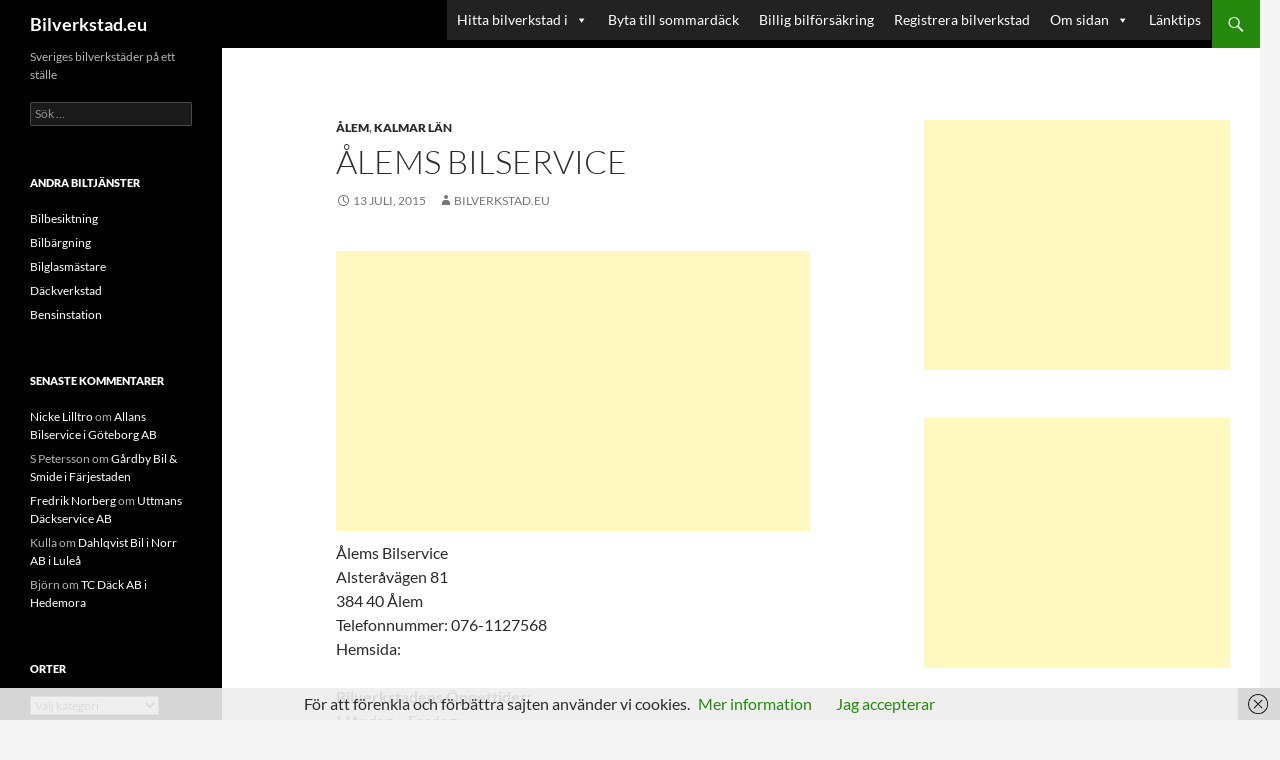

--- FILE ---
content_type: text/html; charset=UTF-8
request_url: https://bilverkstad.eu/alems-bilservice/
body_size: 19516
content:
<!DOCTYPE html>
<html lang="sv-SE">
<head>
	<meta charset="UTF-8">
	<meta name="viewport" content="width=device-width, initial-scale=1.0">
	<title>Ålems Bilservice - Bilverkstad.eu 🔧</title>
	<link rel="profile" href="https://gmpg.org/xfn/11">
	<link rel="pingback" href="https://bilverkstad.eu/xmlrpc.php">
	<meta name='robots' content='index, follow, max-image-preview:large, max-snippet:-1, max-video-preview:-1' />

	<!-- This site is optimized with the Yoast SEO plugin v26.7 - https://yoast.com/wordpress/plugins/seo/ -->
	<link rel="canonical" href="https://bilverkstad.eu/alems-bilservice/" />
	<meta property="og:locale" content="sv_SE" />
	<meta property="og:type" content="article" />
	<meta property="og:title" content="Ålems Bilservice - Bilverkstad.eu 🔧" />
	<meta property="og:description" content="Ålems Bilservice Alsteråvägen 81 384 40 Ålem Telefonnummer: 076-1127568 Hemsida: Bilverkstadens Öppettider: Måndag &#8211; Fredag: Lördag: Söndag: Skriv gärna en kommentar eller recension i kommentarrutan nedan om du har använt eller varit i kontakt med denna bilverkstad." />
	<meta property="og:url" content="https://bilverkstad.eu/alems-bilservice/" />
	<meta property="og:site_name" content="Bilverkstad.eu" />
	<meta property="article:published_time" content="2015-07-13T11:46:40+00:00" />
	<meta property="article:modified_time" content="2020-12-21T09:09:27+00:00" />
	<meta name="author" content="Bilverkstad.eu" />
	<meta name="twitter:label1" content="Skriven av" />
	<meta name="twitter:data1" content="Bilverkstad.eu" />
	<script type="application/ld+json" class="yoast-schema-graph">{"@context":"https://schema.org","@graph":[{"@type":"Article","@id":"https://bilverkstad.eu/alems-bilservice/#article","isPartOf":{"@id":"https://bilverkstad.eu/alems-bilservice/"},"author":{"name":"Bilverkstad.eu","@id":"https://bilverkstad.eu/#/schema/person/f56920615cec5f5e2a64279d4c094bed"},"headline":"Ålems Bilservice","datePublished":"2015-07-13T11:46:40+00:00","dateModified":"2020-12-21T09:09:27+00:00","mainEntityOfPage":{"@id":"https://bilverkstad.eu/alems-bilservice/"},"wordCount":43,"articleSection":["Ålem","Kalmar län"],"inLanguage":"sv-SE"},{"@type":"WebPage","@id":"https://bilverkstad.eu/alems-bilservice/","url":"https://bilverkstad.eu/alems-bilservice/","name":"Ålems Bilservice - Bilverkstad.eu 🔧","isPartOf":{"@id":"https://bilverkstad.eu/#website"},"datePublished":"2015-07-13T11:46:40+00:00","dateModified":"2020-12-21T09:09:27+00:00","author":{"@id":"https://bilverkstad.eu/#/schema/person/f56920615cec5f5e2a64279d4c094bed"},"breadcrumb":{"@id":"https://bilverkstad.eu/alems-bilservice/#breadcrumb"},"inLanguage":"sv-SE","potentialAction":[{"@type":"ReadAction","target":["https://bilverkstad.eu/alems-bilservice/"]}]},{"@type":"BreadcrumbList","@id":"https://bilverkstad.eu/alems-bilservice/#breadcrumb","itemListElement":[{"@type":"ListItem","position":1,"name":"Hem","item":"https://bilverkstad.eu/"},{"@type":"ListItem","position":2,"name":"Ålems Bilservice"}]},{"@type":"WebSite","@id":"https://bilverkstad.eu/#website","url":"https://bilverkstad.eu/","name":"Bilverkstad.eu","description":"Sveriges bilverkstäder på ett ställe","potentialAction":[{"@type":"SearchAction","target":{"@type":"EntryPoint","urlTemplate":"https://bilverkstad.eu/?s={search_term_string}"},"query-input":{"@type":"PropertyValueSpecification","valueRequired":true,"valueName":"search_term_string"}}],"inLanguage":"sv-SE"},{"@type":"Person","@id":"https://bilverkstad.eu/#/schema/person/f56920615cec5f5e2a64279d4c094bed","name":"Bilverkstad.eu","image":{"@type":"ImageObject","inLanguage":"sv-SE","@id":"https://bilverkstad.eu/#/schema/person/image/","url":"https://secure.gravatar.com/avatar/57edb1eb20be7bff71847ccaa3b8d7646c9184578253a2443d34bb067559c591?s=96&d=mm&r=g","contentUrl":"https://secure.gravatar.com/avatar/57edb1eb20be7bff71847ccaa3b8d7646c9184578253a2443d34bb067559c591?s=96&d=mm&r=g","caption":"Bilverkstad.eu"},"url":"https://bilverkstad.eu/author/bilverkstadeu/"}]}</script>
	<!-- / Yoast SEO plugin. -->


<link rel="alternate" type="application/rss+xml" title="Bilverkstad.eu &raquo; Webbflöde" href="https://bilverkstad.eu/feed/" />
<link rel="alternate" type="application/rss+xml" title="Bilverkstad.eu &raquo; Kommentarsflöde" href="https://bilverkstad.eu/comments/feed/" />
<link rel="alternate" title="oEmbed (JSON)" type="application/json+oembed" href="https://bilverkstad.eu/wp-json/oembed/1.0/embed?url=https%3A%2F%2Fbilverkstad.eu%2Falems-bilservice%2F" />
<link rel="alternate" title="oEmbed (XML)" type="text/xml+oembed" href="https://bilverkstad.eu/wp-json/oembed/1.0/embed?url=https%3A%2F%2Fbilverkstad.eu%2Falems-bilservice%2F&#038;format=xml" />
<style id='wp-img-auto-sizes-contain-inline-css'>
img:is([sizes=auto i],[sizes^="auto," i]){contain-intrinsic-size:3000px 1500px}
/*# sourceURL=wp-img-auto-sizes-contain-inline-css */
</style>
<style id='wp-emoji-styles-inline-css'>

	img.wp-smiley, img.emoji {
		display: inline !important;
		border: none !important;
		box-shadow: none !important;
		height: 1em !important;
		width: 1em !important;
		margin: 0 0.07em !important;
		vertical-align: -0.1em !important;
		background: none !important;
		padding: 0 !important;
	}
/*# sourceURL=wp-emoji-styles-inline-css */
</style>
<style id='wp-block-library-inline-css'>
:root{--wp-block-synced-color:#7a00df;--wp-block-synced-color--rgb:122,0,223;--wp-bound-block-color:var(--wp-block-synced-color);--wp-editor-canvas-background:#ddd;--wp-admin-theme-color:#007cba;--wp-admin-theme-color--rgb:0,124,186;--wp-admin-theme-color-darker-10:#006ba1;--wp-admin-theme-color-darker-10--rgb:0,107,160.5;--wp-admin-theme-color-darker-20:#005a87;--wp-admin-theme-color-darker-20--rgb:0,90,135;--wp-admin-border-width-focus:2px}@media (min-resolution:192dpi){:root{--wp-admin-border-width-focus:1.5px}}.wp-element-button{cursor:pointer}:root .has-very-light-gray-background-color{background-color:#eee}:root .has-very-dark-gray-background-color{background-color:#313131}:root .has-very-light-gray-color{color:#eee}:root .has-very-dark-gray-color{color:#313131}:root .has-vivid-green-cyan-to-vivid-cyan-blue-gradient-background{background:linear-gradient(135deg,#00d084,#0693e3)}:root .has-purple-crush-gradient-background{background:linear-gradient(135deg,#34e2e4,#4721fb 50%,#ab1dfe)}:root .has-hazy-dawn-gradient-background{background:linear-gradient(135deg,#faaca8,#dad0ec)}:root .has-subdued-olive-gradient-background{background:linear-gradient(135deg,#fafae1,#67a671)}:root .has-atomic-cream-gradient-background{background:linear-gradient(135deg,#fdd79a,#004a59)}:root .has-nightshade-gradient-background{background:linear-gradient(135deg,#330968,#31cdcf)}:root .has-midnight-gradient-background{background:linear-gradient(135deg,#020381,#2874fc)}:root{--wp--preset--font-size--normal:16px;--wp--preset--font-size--huge:42px}.has-regular-font-size{font-size:1em}.has-larger-font-size{font-size:2.625em}.has-normal-font-size{font-size:var(--wp--preset--font-size--normal)}.has-huge-font-size{font-size:var(--wp--preset--font-size--huge)}.has-text-align-center{text-align:center}.has-text-align-left{text-align:left}.has-text-align-right{text-align:right}.has-fit-text{white-space:nowrap!important}#end-resizable-editor-section{display:none}.aligncenter{clear:both}.items-justified-left{justify-content:flex-start}.items-justified-center{justify-content:center}.items-justified-right{justify-content:flex-end}.items-justified-space-between{justify-content:space-between}.screen-reader-text{border:0;clip-path:inset(50%);height:1px;margin:-1px;overflow:hidden;padding:0;position:absolute;width:1px;word-wrap:normal!important}.screen-reader-text:focus{background-color:#ddd;clip-path:none;color:#444;display:block;font-size:1em;height:auto;left:5px;line-height:normal;padding:15px 23px 14px;text-decoration:none;top:5px;width:auto;z-index:100000}html :where(.has-border-color){border-style:solid}html :where([style*=border-top-color]){border-top-style:solid}html :where([style*=border-right-color]){border-right-style:solid}html :where([style*=border-bottom-color]){border-bottom-style:solid}html :where([style*=border-left-color]){border-left-style:solid}html :where([style*=border-width]){border-style:solid}html :where([style*=border-top-width]){border-top-style:solid}html :where([style*=border-right-width]){border-right-style:solid}html :where([style*=border-bottom-width]){border-bottom-style:solid}html :where([style*=border-left-width]){border-left-style:solid}html :where(img[class*=wp-image-]){height:auto;max-width:100%}:where(figure){margin:0 0 1em}html :where(.is-position-sticky){--wp-admin--admin-bar--position-offset:var(--wp-admin--admin-bar--height,0px)}@media screen and (max-width:600px){html :where(.is-position-sticky){--wp-admin--admin-bar--position-offset:0px}}

/*# sourceURL=wp-block-library-inline-css */
</style><style id='wp-block-latest-posts-inline-css'>
.wp-block-latest-posts{box-sizing:border-box}.wp-block-latest-posts.alignleft{margin-right:2em}.wp-block-latest-posts.alignright{margin-left:2em}.wp-block-latest-posts.wp-block-latest-posts__list{list-style:none}.wp-block-latest-posts.wp-block-latest-posts__list li{clear:both;overflow-wrap:break-word}.wp-block-latest-posts.is-grid{display:flex;flex-wrap:wrap}.wp-block-latest-posts.is-grid li{margin:0 1.25em 1.25em 0;width:100%}@media (min-width:600px){.wp-block-latest-posts.columns-2 li{width:calc(50% - .625em)}.wp-block-latest-posts.columns-2 li:nth-child(2n){margin-right:0}.wp-block-latest-posts.columns-3 li{width:calc(33.33333% - .83333em)}.wp-block-latest-posts.columns-3 li:nth-child(3n){margin-right:0}.wp-block-latest-posts.columns-4 li{width:calc(25% - .9375em)}.wp-block-latest-posts.columns-4 li:nth-child(4n){margin-right:0}.wp-block-latest-posts.columns-5 li{width:calc(20% - 1em)}.wp-block-latest-posts.columns-5 li:nth-child(5n){margin-right:0}.wp-block-latest-posts.columns-6 li{width:calc(16.66667% - 1.04167em)}.wp-block-latest-posts.columns-6 li:nth-child(6n){margin-right:0}}:root :where(.wp-block-latest-posts.is-grid){padding:0}:root :where(.wp-block-latest-posts.wp-block-latest-posts__list){padding-left:0}.wp-block-latest-posts__post-author,.wp-block-latest-posts__post-date{display:block;font-size:.8125em}.wp-block-latest-posts__post-excerpt,.wp-block-latest-posts__post-full-content{margin-bottom:1em;margin-top:.5em}.wp-block-latest-posts__featured-image a{display:inline-block}.wp-block-latest-posts__featured-image img{height:auto;max-width:100%;width:auto}.wp-block-latest-posts__featured-image.alignleft{float:left;margin-right:1em}.wp-block-latest-posts__featured-image.alignright{float:right;margin-left:1em}.wp-block-latest-posts__featured-image.aligncenter{margin-bottom:1em;text-align:center}
/*# sourceURL=https://bilverkstad.eu/wp-includes/blocks/latest-posts/style.min.css */
</style>
<style id='wp-block-paragraph-inline-css'>
.is-small-text{font-size:.875em}.is-regular-text{font-size:1em}.is-large-text{font-size:2.25em}.is-larger-text{font-size:3em}.has-drop-cap:not(:focus):first-letter{float:left;font-size:8.4em;font-style:normal;font-weight:100;line-height:.68;margin:.05em .1em 0 0;text-transform:uppercase}body.rtl .has-drop-cap:not(:focus):first-letter{float:none;margin-left:.1em}p.has-drop-cap.has-background{overflow:hidden}:root :where(p.has-background){padding:1.25em 2.375em}:where(p.has-text-color:not(.has-link-color)) a{color:inherit}p.has-text-align-left[style*="writing-mode:vertical-lr"],p.has-text-align-right[style*="writing-mode:vertical-rl"]{rotate:180deg}
/*# sourceURL=https://bilverkstad.eu/wp-includes/blocks/paragraph/style.min.css */
</style>
<style id='global-styles-inline-css'>
:root{--wp--preset--aspect-ratio--square: 1;--wp--preset--aspect-ratio--4-3: 4/3;--wp--preset--aspect-ratio--3-4: 3/4;--wp--preset--aspect-ratio--3-2: 3/2;--wp--preset--aspect-ratio--2-3: 2/3;--wp--preset--aspect-ratio--16-9: 16/9;--wp--preset--aspect-ratio--9-16: 9/16;--wp--preset--color--black: #000;--wp--preset--color--cyan-bluish-gray: #abb8c3;--wp--preset--color--white: #fff;--wp--preset--color--pale-pink: #f78da7;--wp--preset--color--vivid-red: #cf2e2e;--wp--preset--color--luminous-vivid-orange: #ff6900;--wp--preset--color--luminous-vivid-amber: #fcb900;--wp--preset--color--light-green-cyan: #7bdcb5;--wp--preset--color--vivid-green-cyan: #00d084;--wp--preset--color--pale-cyan-blue: #8ed1fc;--wp--preset--color--vivid-cyan-blue: #0693e3;--wp--preset--color--vivid-purple: #9b51e0;--wp--preset--color--green: #24890d;--wp--preset--color--dark-gray: #2b2b2b;--wp--preset--color--medium-gray: #767676;--wp--preset--color--light-gray: #f5f5f5;--wp--preset--gradient--vivid-cyan-blue-to-vivid-purple: linear-gradient(135deg,rgb(6,147,227) 0%,rgb(155,81,224) 100%);--wp--preset--gradient--light-green-cyan-to-vivid-green-cyan: linear-gradient(135deg,rgb(122,220,180) 0%,rgb(0,208,130) 100%);--wp--preset--gradient--luminous-vivid-amber-to-luminous-vivid-orange: linear-gradient(135deg,rgb(252,185,0) 0%,rgb(255,105,0) 100%);--wp--preset--gradient--luminous-vivid-orange-to-vivid-red: linear-gradient(135deg,rgb(255,105,0) 0%,rgb(207,46,46) 100%);--wp--preset--gradient--very-light-gray-to-cyan-bluish-gray: linear-gradient(135deg,rgb(238,238,238) 0%,rgb(169,184,195) 100%);--wp--preset--gradient--cool-to-warm-spectrum: linear-gradient(135deg,rgb(74,234,220) 0%,rgb(151,120,209) 20%,rgb(207,42,186) 40%,rgb(238,44,130) 60%,rgb(251,105,98) 80%,rgb(254,248,76) 100%);--wp--preset--gradient--blush-light-purple: linear-gradient(135deg,rgb(255,206,236) 0%,rgb(152,150,240) 100%);--wp--preset--gradient--blush-bordeaux: linear-gradient(135deg,rgb(254,205,165) 0%,rgb(254,45,45) 50%,rgb(107,0,62) 100%);--wp--preset--gradient--luminous-dusk: linear-gradient(135deg,rgb(255,203,112) 0%,rgb(199,81,192) 50%,rgb(65,88,208) 100%);--wp--preset--gradient--pale-ocean: linear-gradient(135deg,rgb(255,245,203) 0%,rgb(182,227,212) 50%,rgb(51,167,181) 100%);--wp--preset--gradient--electric-grass: linear-gradient(135deg,rgb(202,248,128) 0%,rgb(113,206,126) 100%);--wp--preset--gradient--midnight: linear-gradient(135deg,rgb(2,3,129) 0%,rgb(40,116,252) 100%);--wp--preset--font-size--small: 13px;--wp--preset--font-size--medium: 20px;--wp--preset--font-size--large: 36px;--wp--preset--font-size--x-large: 42px;--wp--preset--spacing--20: 0.44rem;--wp--preset--spacing--30: 0.67rem;--wp--preset--spacing--40: 1rem;--wp--preset--spacing--50: 1.5rem;--wp--preset--spacing--60: 2.25rem;--wp--preset--spacing--70: 3.38rem;--wp--preset--spacing--80: 5.06rem;--wp--preset--shadow--natural: 6px 6px 9px rgba(0, 0, 0, 0.2);--wp--preset--shadow--deep: 12px 12px 50px rgba(0, 0, 0, 0.4);--wp--preset--shadow--sharp: 6px 6px 0px rgba(0, 0, 0, 0.2);--wp--preset--shadow--outlined: 6px 6px 0px -3px rgb(255, 255, 255), 6px 6px rgb(0, 0, 0);--wp--preset--shadow--crisp: 6px 6px 0px rgb(0, 0, 0);}:where(.is-layout-flex){gap: 0.5em;}:where(.is-layout-grid){gap: 0.5em;}body .is-layout-flex{display: flex;}.is-layout-flex{flex-wrap: wrap;align-items: center;}.is-layout-flex > :is(*, div){margin: 0;}body .is-layout-grid{display: grid;}.is-layout-grid > :is(*, div){margin: 0;}:where(.wp-block-columns.is-layout-flex){gap: 2em;}:where(.wp-block-columns.is-layout-grid){gap: 2em;}:where(.wp-block-post-template.is-layout-flex){gap: 1.25em;}:where(.wp-block-post-template.is-layout-grid){gap: 1.25em;}.has-black-color{color: var(--wp--preset--color--black) !important;}.has-cyan-bluish-gray-color{color: var(--wp--preset--color--cyan-bluish-gray) !important;}.has-white-color{color: var(--wp--preset--color--white) !important;}.has-pale-pink-color{color: var(--wp--preset--color--pale-pink) !important;}.has-vivid-red-color{color: var(--wp--preset--color--vivid-red) !important;}.has-luminous-vivid-orange-color{color: var(--wp--preset--color--luminous-vivid-orange) !important;}.has-luminous-vivid-amber-color{color: var(--wp--preset--color--luminous-vivid-amber) !important;}.has-light-green-cyan-color{color: var(--wp--preset--color--light-green-cyan) !important;}.has-vivid-green-cyan-color{color: var(--wp--preset--color--vivid-green-cyan) !important;}.has-pale-cyan-blue-color{color: var(--wp--preset--color--pale-cyan-blue) !important;}.has-vivid-cyan-blue-color{color: var(--wp--preset--color--vivid-cyan-blue) !important;}.has-vivid-purple-color{color: var(--wp--preset--color--vivid-purple) !important;}.has-black-background-color{background-color: var(--wp--preset--color--black) !important;}.has-cyan-bluish-gray-background-color{background-color: var(--wp--preset--color--cyan-bluish-gray) !important;}.has-white-background-color{background-color: var(--wp--preset--color--white) !important;}.has-pale-pink-background-color{background-color: var(--wp--preset--color--pale-pink) !important;}.has-vivid-red-background-color{background-color: var(--wp--preset--color--vivid-red) !important;}.has-luminous-vivid-orange-background-color{background-color: var(--wp--preset--color--luminous-vivid-orange) !important;}.has-luminous-vivid-amber-background-color{background-color: var(--wp--preset--color--luminous-vivid-amber) !important;}.has-light-green-cyan-background-color{background-color: var(--wp--preset--color--light-green-cyan) !important;}.has-vivid-green-cyan-background-color{background-color: var(--wp--preset--color--vivid-green-cyan) !important;}.has-pale-cyan-blue-background-color{background-color: var(--wp--preset--color--pale-cyan-blue) !important;}.has-vivid-cyan-blue-background-color{background-color: var(--wp--preset--color--vivid-cyan-blue) !important;}.has-vivid-purple-background-color{background-color: var(--wp--preset--color--vivid-purple) !important;}.has-black-border-color{border-color: var(--wp--preset--color--black) !important;}.has-cyan-bluish-gray-border-color{border-color: var(--wp--preset--color--cyan-bluish-gray) !important;}.has-white-border-color{border-color: var(--wp--preset--color--white) !important;}.has-pale-pink-border-color{border-color: var(--wp--preset--color--pale-pink) !important;}.has-vivid-red-border-color{border-color: var(--wp--preset--color--vivid-red) !important;}.has-luminous-vivid-orange-border-color{border-color: var(--wp--preset--color--luminous-vivid-orange) !important;}.has-luminous-vivid-amber-border-color{border-color: var(--wp--preset--color--luminous-vivid-amber) !important;}.has-light-green-cyan-border-color{border-color: var(--wp--preset--color--light-green-cyan) !important;}.has-vivid-green-cyan-border-color{border-color: var(--wp--preset--color--vivid-green-cyan) !important;}.has-pale-cyan-blue-border-color{border-color: var(--wp--preset--color--pale-cyan-blue) !important;}.has-vivid-cyan-blue-border-color{border-color: var(--wp--preset--color--vivid-cyan-blue) !important;}.has-vivid-purple-border-color{border-color: var(--wp--preset--color--vivid-purple) !important;}.has-vivid-cyan-blue-to-vivid-purple-gradient-background{background: var(--wp--preset--gradient--vivid-cyan-blue-to-vivid-purple) !important;}.has-light-green-cyan-to-vivid-green-cyan-gradient-background{background: var(--wp--preset--gradient--light-green-cyan-to-vivid-green-cyan) !important;}.has-luminous-vivid-amber-to-luminous-vivid-orange-gradient-background{background: var(--wp--preset--gradient--luminous-vivid-amber-to-luminous-vivid-orange) !important;}.has-luminous-vivid-orange-to-vivid-red-gradient-background{background: var(--wp--preset--gradient--luminous-vivid-orange-to-vivid-red) !important;}.has-very-light-gray-to-cyan-bluish-gray-gradient-background{background: var(--wp--preset--gradient--very-light-gray-to-cyan-bluish-gray) !important;}.has-cool-to-warm-spectrum-gradient-background{background: var(--wp--preset--gradient--cool-to-warm-spectrum) !important;}.has-blush-light-purple-gradient-background{background: var(--wp--preset--gradient--blush-light-purple) !important;}.has-blush-bordeaux-gradient-background{background: var(--wp--preset--gradient--blush-bordeaux) !important;}.has-luminous-dusk-gradient-background{background: var(--wp--preset--gradient--luminous-dusk) !important;}.has-pale-ocean-gradient-background{background: var(--wp--preset--gradient--pale-ocean) !important;}.has-electric-grass-gradient-background{background: var(--wp--preset--gradient--electric-grass) !important;}.has-midnight-gradient-background{background: var(--wp--preset--gradient--midnight) !important;}.has-small-font-size{font-size: var(--wp--preset--font-size--small) !important;}.has-medium-font-size{font-size: var(--wp--preset--font-size--medium) !important;}.has-large-font-size{font-size: var(--wp--preset--font-size--large) !important;}.has-x-large-font-size{font-size: var(--wp--preset--font-size--x-large) !important;}
/*# sourceURL=global-styles-inline-css */
</style>

<style id='classic-theme-styles-inline-css'>
/*! This file is auto-generated */
.wp-block-button__link{color:#fff;background-color:#32373c;border-radius:9999px;box-shadow:none;text-decoration:none;padding:calc(.667em + 2px) calc(1.333em + 2px);font-size:1.125em}.wp-block-file__button{background:#32373c;color:#fff;text-decoration:none}
/*# sourceURL=/wp-includes/css/classic-themes.min.css */
</style>
<link rel='stylesheet' id='megamenu-css' href='https://bilverkstad.eu/wp-content/uploads/maxmegamenu/style.css?ver=9419ad' media='all' />
<link rel='stylesheet' id='dashicons-css' href='https://bilverkstad.eu/wp-includes/css/dashicons.min.css?ver=23818757ad5bd1df8ba8b6db2cbd22a7' media='all' />
<link rel='stylesheet' id='twentyfourteen-lato-css' href='https://bilverkstad.eu/wp-content/themes/twentyfourteen/fonts/font-lato.css?ver=20230328' media='all' />
<link rel='stylesheet' id='genericons-css' href='https://bilverkstad.eu/wp-content/themes/twentyfourteen/genericons/genericons.css?ver=20251101' media='all' />
<link rel='stylesheet' id='twentyfourteen-style-css' href='https://bilverkstad.eu/wp-content/themes/twentyfourteen/style.css?ver=20251202' media='all' />
<link rel='stylesheet' id='twentyfourteen-block-style-css' href='https://bilverkstad.eu/wp-content/themes/twentyfourteen/css/blocks.css?ver=20250715' media='all' />
<script src="https://bilverkstad.eu/wp-includes/js/jquery/jquery.min.js?ver=3.7.1" id="jquery-core-js"></script>
<script src="https://bilverkstad.eu/wp-includes/js/jquery/jquery-migrate.min.js?ver=3.4.1" id="jquery-migrate-js"></script>
<script id="jquery-js-after">
jQuery(document).ready(function() {
	jQuery(".3d112a05fb05c3701d46552f26e93046").click(function() {
		jQuery.post(
			"https://bilverkstad.eu/wp-admin/admin-ajax.php", {
				"action": "quick_adsense_onpost_ad_click",
				"quick_adsense_onpost_ad_index": jQuery(this).attr("data-index"),
				"quick_adsense_nonce": "701b74be44",
			}, function(response) { }
		);
	});
});

//# sourceURL=jquery-js-after
</script>
<script src="https://bilverkstad.eu/wp-content/themes/twentyfourteen/js/functions.js?ver=20250729" id="twentyfourteen-script-js" defer data-wp-strategy="defer"></script>
<link rel="https://api.w.org/" href="https://bilverkstad.eu/wp-json/" /><link rel="alternate" title="JSON" type="application/json" href="https://bilverkstad.eu/wp-json/wp/v2/posts/12096" /><link rel="EditURI" type="application/rsd+xml" title="RSD" href="https://bilverkstad.eu/xmlrpc.php?rsd" />

<link rel='shortlink' href='https://bilverkstad.eu/?p=12096' />
<style>.recentcomments a{display:inline !important;padding:0 !important;margin:0 !important;}</style><link rel="icon" href="https://bilverkstad.eu/wp-content/uploads/2020/08/cropped-bilverkstad.eu_-32x32.jpg" sizes="32x32" />
<link rel="icon" href="https://bilverkstad.eu/wp-content/uploads/2020/08/cropped-bilverkstad.eu_-192x192.jpg" sizes="192x192" />
<link rel="apple-touch-icon" href="https://bilverkstad.eu/wp-content/uploads/2020/08/cropped-bilverkstad.eu_-180x180.jpg" />
<meta name="msapplication-TileImage" content="https://bilverkstad.eu/wp-content/uploads/2020/08/cropped-bilverkstad.eu_-270x270.jpg" />
<style type="text/css">/** Mega Menu CSS: fs **/</style>
</head>

<body class="wp-singular post-template-default single single-post postid-12096 single-format-standard wp-embed-responsive wp-theme-twentyfourteen mega-menu-primary masthead-fixed singular">
<a class="screen-reader-text skip-link" href="#content">
	Hoppa till innehåll</a>
<div id="page" class="hfeed site">
		
	<header id="masthead" class="site-header">
		<div class="header-main">
							<h1 class="site-title"><a href="https://bilverkstad.eu/" rel="home" >Bilverkstad.eu</a></h1>
			
			<div class="search-toggle">
				<a href="#search-container" class="screen-reader-text" aria-expanded="false" aria-controls="search-container">
					Sök				</a>
			</div>

			<nav id="primary-navigation" class="site-navigation primary-navigation">
				<button class="menu-toggle">Primär meny</button>
				<div id="mega-menu-wrap-primary" class="mega-menu-wrap"><div class="mega-menu-toggle"><div class="mega-toggle-blocks-left"></div><div class="mega-toggle-blocks-center"></div><div class="mega-toggle-blocks-right"><div class='mega-toggle-block mega-menu-toggle-animated-block mega-toggle-block-0' id='mega-toggle-block-0'><button aria-label="Toggle Menu" class="mega-toggle-animated mega-toggle-animated-slider" type="button" aria-expanded="false">
                  <span class="mega-toggle-animated-box">
                    <span class="mega-toggle-animated-inner"></span>
                  </span>
                </button></div></div></div><ul id="mega-menu-primary" class="mega-menu max-mega-menu mega-menu-horizontal mega-no-js" data-event="hover_intent" data-effect="disabled" data-effect-speed="200" data-effect-mobile="disabled" data-effect-speed-mobile="0" data-mobile-force-width="false" data-second-click="go" data-document-click="collapse" data-vertical-behaviour="standard" data-breakpoint="600" data-unbind="true" data-mobile-state="collapse_all" data-mobile-direction="vertical" data-hover-intent-timeout="300" data-hover-intent-interval="100"><li class="mega-menu-item mega-menu-item-type-custom mega-menu-item-object-custom mega-menu-item-has-children mega-menu-megamenu mega-align-bottom-left mega-menu-megamenu mega-menu-item-13918" id="mega-menu-item-13918"><a class="mega-menu-link" href="#" aria-expanded="false" tabindex="0">Hitta bilverkstad i<span class="mega-indicator" aria-hidden="true"></span></a>
<ul class="mega-sub-menu">
<li class="mega-menu-item mega-menu-item-type-post_type mega-menu-item-object-page mega-menu-column-standard mega-menu-columns-1-of-2 mega-menu-item-11486" style="--columns:2; --span:1" id="mega-menu-item-11486"><a class="mega-menu-link" href="https://bilverkstad.eu/bilverkstader-i-blekinge-lan/">Blekinge</a></li><li class="mega-menu-item mega-menu-item-type-post_type mega-menu-item-object-page mega-menu-column-standard mega-menu-columns-1-of-2 mega-menu-item-10784" style="--columns:2; --span:1" id="mega-menu-item-10784"><a class="mega-menu-link" href="https://bilverkstad.eu/bilverkstader-dalarnas-lan/">Dalarna</a></li><li class="mega-menu-item mega-menu-item-type-post_type mega-menu-item-object-page mega-menu-column-standard mega-menu-columns-1-of-2 mega-menu-clear mega-menu-item-10147" style="--columns:2; --span:1" id="mega-menu-item-10147"><a class="mega-menu-link" href="https://bilverkstad.eu/bilverkstader-i-gotlands-lan/">Gotland</a></li><li class="mega-menu-item mega-menu-item-type-post_type mega-menu-item-object-page mega-menu-column-standard mega-menu-columns-1-of-2 mega-menu-item-10826" style="--columns:2; --span:1" id="mega-menu-item-10826"><a class="mega-menu-link" href="https://bilverkstad.eu/bilverkstader-i-gavleborgs-lan/">Gävleborg</a></li><li class="mega-menu-item mega-menu-item-type-post_type mega-menu-item-object-page mega-menu-column-standard mega-menu-columns-1-of-2 mega-menu-clear mega-menu-item-10860" style="--columns:2; --span:1" id="mega-menu-item-10860"><a class="mega-menu-link" href="https://bilverkstad.eu/bilverkstader-i-hallands-lan/">Halland</a></li><li class="mega-menu-item mega-menu-item-type-post_type mega-menu-item-object-page mega-menu-column-standard mega-menu-columns-1-of-2 mega-menu-item-10897" style="--columns:2; --span:1" id="mega-menu-item-10897"><a class="mega-menu-link" href="https://bilverkstad.eu/bilverkstader-i-jamtlands-lan/">Jämtland</a></li><li class="mega-menu-item mega-menu-item-type-post_type mega-menu-item-object-page mega-menu-column-standard mega-menu-columns-1-of-2 mega-menu-clear mega-menu-item-11947" style="--columns:2; --span:1" id="mega-menu-item-11947"><a class="mega-menu-link" href="https://bilverkstad.eu/bilverkstader-i-jonkopings-lan/">Jönköping</a></li><li class="mega-menu-item mega-menu-item-type-post_type mega-menu-item-object-page mega-menu-column-standard mega-menu-columns-1-of-2 mega-menu-item-12310" style="--columns:2; --span:1" id="mega-menu-item-12310"><a class="mega-menu-link" href="https://bilverkstad.eu/bilverkstader-i-kalmar-lan/">Kalmar</a></li><li class="mega-menu-item mega-menu-item-type-post_type mega-menu-item-object-page mega-menu-column-standard mega-menu-columns-1-of-2 mega-menu-clear mega-menu-item-12565" style="--columns:2; --span:1" id="mega-menu-item-12565"><a class="mega-menu-link" href="https://bilverkstad.eu/bilverkstader-i-kronobergs-lan/">Kronoberg</a></li><li class="mega-menu-item mega-menu-item-type-post_type mega-menu-item-object-page mega-menu-column-standard mega-menu-columns-1-of-2 mega-menu-item-10933" style="--columns:2; --span:1" id="mega-menu-item-10933"><a class="mega-menu-link" href="https://bilverkstad.eu/bilverkstader-i-norrbotten-lan/">Norrbotten</a></li><li class="mega-menu-item mega-menu-item-type-post_type mega-menu-item-object-page mega-menu-column-standard mega-menu-columns-1-of-2 mega-menu-clear mega-menu-item-11011" style="--columns:2; --span:1" id="mega-menu-item-11011"><a class="mega-menu-link" href="https://bilverkstad.eu/bilverkstader-i-skane-lan/">Skåne</a></li><li class="mega-menu-item mega-menu-item-type-post_type mega-menu-item-object-page mega-menu-column-standard mega-menu-columns-1-of-2 mega-menu-item-10167" style="--columns:2; --span:1" id="mega-menu-item-10167"><a class="mega-menu-link" href="https://bilverkstad.eu/bilverkstader-i-stockholms-lan/">Stockholm</a></li><li class="mega-menu-item mega-menu-item-type-post_type mega-menu-item-object-page mega-menu-column-standard mega-menu-columns-1-of-2 mega-menu-clear mega-menu-item-12875" style="--columns:2; --span:1" id="mega-menu-item-12875"><a class="mega-menu-link" href="https://bilverkstad.eu/bilverkstader-i-sodermanlands-lan/">Södermanland</a></li><li class="mega-menu-item mega-menu-item-type-post_type mega-menu-item-object-page mega-menu-column-standard mega-menu-columns-1-of-2 mega-menu-item-10161" style="--columns:2; --span:1" id="mega-menu-item-10161"><a class="mega-menu-link" href="https://bilverkstad.eu/bilverkstader-i-uppsala-lan/">Uppsala</a></li><li class="mega-menu-item mega-menu-item-type-post_type mega-menu-item-object-page mega-menu-column-standard mega-menu-columns-1-of-2 mega-menu-clear mega-menu-item-11046" style="--columns:2; --span:1" id="mega-menu-item-11046"><a class="mega-menu-link" href="https://bilverkstad.eu/bilverkstader-i-varmlands-lan/">Värmland</a></li><li class="mega-menu-item mega-menu-item-type-post_type mega-menu-item-object-page mega-menu-column-standard mega-menu-columns-1-of-2 mega-menu-item-11092" style="--columns:2; --span:1" id="mega-menu-item-11092"><a class="mega-menu-link" href="https://bilverkstad.eu/bilverkstader-i-vasterbottens-lan/">Västerbotten</a></li><li class="mega-menu-item mega-menu-item-type-post_type mega-menu-item-object-page mega-menu-column-standard mega-menu-columns-1-of-2 mega-menu-clear mega-menu-item-11143" style="--columns:2; --span:1" id="mega-menu-item-11143"><a class="mega-menu-link" href="https://bilverkstad.eu/bilverkstader-i-vasternorrlands-lan/">Västernorrland</a></li><li class="mega-menu-item mega-menu-item-type-post_type mega-menu-item-object-page mega-menu-column-standard mega-menu-columns-1-of-2 mega-menu-item-13917" style="--columns:2; --span:1" id="mega-menu-item-13917"><a class="mega-menu-link" href="https://bilverkstad.eu/bilverkstader-i-vastmanlands-lan/">Västmanland</a></li><li class="mega-menu-item mega-menu-item-type-post_type mega-menu-item-object-page mega-menu-column-standard mega-menu-columns-1-of-2 mega-menu-clear mega-menu-item-11277" style="--columns:2; --span:1" id="mega-menu-item-11277"><a class="mega-menu-link" href="https://bilverkstad.eu/bilverkstader-i-vastra-gotalands-lan/">Västra Götaland</a></li><li class="mega-menu-item mega-menu-item-type-post_type mega-menu-item-object-page mega-menu-column-standard mega-menu-columns-1-of-2 mega-menu-item-13199" style="--columns:2; --span:1" id="mega-menu-item-13199"><a class="mega-menu-link" href="https://bilverkstad.eu/bilverkstader-i-orebro-lan/">Örebro</a></li><li class="mega-menu-item mega-menu-item-type-post_type mega-menu-item-object-page mega-menu-column-standard mega-menu-columns-1-of-2 mega-menu-clear mega-menu-item-13698" style="--columns:2; --span:1" id="mega-menu-item-13698"><a class="mega-menu-link" href="https://bilverkstad.eu/bilverkstader-i-ostergotlands-lan/">Östergötland</a></li></ul>
</li><li class="mega-menu-item mega-menu-item-type-post_type mega-menu-item-object-page mega-align-bottom-left mega-menu-flyout mega-menu-item-10191" id="mega-menu-item-10191"><a class="mega-menu-link" href="https://bilverkstad.eu/byta-till-sommardack/" tabindex="0">Byta till sommardäck</a></li><li class="mega-menu-item mega-menu-item-type-post_type mega-menu-item-object-page mega-align-bottom-left mega-menu-flyout mega-menu-item-10190" id="mega-menu-item-10190"><a class="mega-menu-link" href="https://bilverkstad.eu/billig-bilforsakring/" tabindex="0">Billig bilförsäkring</a></li><li class="mega-menu-item mega-menu-item-type-post_type mega-menu-item-object-page mega-align-bottom-left mega-menu-flyout mega-menu-item-10143" id="mega-menu-item-10143"><a class="mega-menu-link" href="https://bilverkstad.eu/registrera-bilverkstad/" tabindex="0">Registrera bilverkstad</a></li><li class="mega-menu-item mega-menu-item-type-post_type mega-menu-item-object-page mega-menu-item-has-children mega-align-bottom-left mega-menu-flyout mega-menu-item-10144" id="mega-menu-item-10144"><a class="mega-menu-link" href="https://bilverkstad.eu/om/" aria-expanded="false" tabindex="0">Om sidan<span class="mega-indicator" aria-hidden="true"></span></a>
<ul class="mega-sub-menu">
<li class="mega-menu-item mega-menu-item-type-post_type mega-menu-item-object-page mega-menu-item-10189" id="mega-menu-item-10189"><a class="mega-menu-link" href="https://bilverkstad.eu/annonsering/">Annonsering</a></li><li class="mega-menu-item mega-menu-item-type-post_type mega-menu-item-object-page mega-menu-item-14025" id="mega-menu-item-14025"><a class="mega-menu-link" href="https://bilverkstad.eu/cookies/">Cookies</a></li><li class="mega-menu-item mega-menu-item-type-post_type mega-menu-item-object-page mega-menu-item-privacy-policy mega-menu-item-14018" id="mega-menu-item-14018"><a class="mega-menu-link" href="https://bilverkstad.eu/integritetspolicy/">Integritetspolicy</a></li></ul>
</li><li class="mega-menu-item mega-menu-item-type-post_type mega-menu-item-object-page mega-align-bottom-left mega-menu-flyout mega-menu-item-14049" id="mega-menu-item-14049"><a class="mega-menu-link" href="https://bilverkstad.eu/lanktips/" tabindex="0">Länktips</a></li></ul></div>			</nav>
		</div>

		<div id="search-container" class="search-box-wrapper hide">
			<div class="search-box">
				<form role="search" method="get" class="search-form" action="https://bilverkstad.eu/">
				<label>
					<span class="screen-reader-text">Sök efter:</span>
					<input type="search" class="search-field" placeholder="Sök …" value="" name="s" />
				</label>
				<input type="submit" class="search-submit" value="Sök" />
			</form>			</div>
		</div>
	</header><!-- #masthead -->

	<div id="main" class="site-main">

	<div id="primary" class="content-area">
		<div id="content" class="site-content" role="main">
			
<article id="post-12096" class="post-12096 post type-post status-publish format-standard hentry category-bilverkstad-i-alem category-bilverkstad-i-kalmar-lan">
	
	<header class="entry-header">
				<div class="entry-meta">
			<span class="cat-links"><a href="https://bilverkstad.eu/category/bilverkstad-i-kalmar-lan/bilverkstad-i-alem/" rel="category tag">Ålem</a>, <a href="https://bilverkstad.eu/category/bilverkstad-i-kalmar-lan/" rel="category tag">Kalmar län</a></span>
		</div>
			<h1 class="entry-title">Ålems Bilservice</h1>
		<div class="entry-meta">
			<span class="entry-date"><a href="https://bilverkstad.eu/alems-bilservice/" rel="bookmark"><time class="entry-date" datetime="2015-07-13T13:46:40+02:00">13 juli, 2015</time></a></span> <span class="byline"><span class="author vcard"><a class="url fn n" href="https://bilverkstad.eu/author/bilverkstadeu/" rel="author">Bilverkstad.eu</a></span></span>		</div><!-- .entry-meta -->
	</header><!-- .entry-header -->

		<div class="entry-content">
		<div class="3d112a05fb05c3701d46552f26e93046" data-index="1" style="float: none; margin:10px 0 10px 0; text-align:center;">
<script async src="//pagead2.googlesyndication.com/pagead/js/adsbygoogle.js"></script>
<!-- Bilverkstad.eu Följsam -->
<ins class="adsbygoogle"
     style="display:block"
     data-ad-client="ca-pub-7576616155506488"
     data-ad-slot="8936965459"
     data-ad-format="auto"></ins>
<script>
(adsbygoogle = window.adsbygoogle || []).push({});
</script>
</div>
<p>Ålems Bilservice<br />
Alsteråvägen 81<br />
384 40 Ålem<br />
Telefonnummer: 076-1127568<br />
Hemsida:</p>
<p><strong>Bilverkstadens Öppettider:</strong><br />
Måndag &#8211; Fredag:<br />
Lördag:<br />
Söndag: </p>
<p>Skriv gärna en kommentar eller recension i kommentarrutan nedan om du har använt eller varit i kontakt med denna bilverkstad.</p>
<p><iframe src="https://www.google.com/maps/embed?pb=!1m18!1m12!1m3!1d2175.4400677313956!2d16.376117999999998!3d56.958394!2m3!1f0!2f0!3f0!3m2!1i1024!2i768!4f13.1!3m3!1m2!1s0x4657e9b4585be89b%3A0xc6652b5e41af31c5!2zQWxzdGVyw6V2w6RnZW4gODEsIDM4NCA0MCDDhWxlbQ!5e0!3m2!1ssv!2sse!4v1436787989239" width="400" height="300" frameborder="0" style="border:0" allowfullscreen></iframe></p>

<div style="font-size: 0px; height: 0px; line-height: 0px; margin: 0; padding: 0; clear: both;"></div>	</div><!-- .entry-content -->
	
	</article><!-- #post-12096 -->
		<nav class="navigation post-navigation">
		<h1 class="screen-reader-text">
			Inläggsnavigering		</h1>
		<div class="nav-links">
			<a href="https://bilverkstad.eu/monsteras-gummiverkstad-ab/" rel="prev"><span class="meta-nav">Föregående inlägg</span>Mönsterås Gummiverkstad AB</a><a href="https://bilverkstad.eu/dack-roy-ab-i-farjestaden/" rel="next"><span class="meta-nav">Nästa inlägg</span>Däck Roy AB i Färjestaden</a>			</div><!-- .nav-links -->
		</nav><!-- .navigation -->
				</div><!-- #content -->
	</div><!-- #primary -->

<div id="content-sidebar" class="content-sidebar widget-area" role="complementary">
	<aside id="text-2" class="widget widget_text">			<div class="textwidget"><script async src="//pagead2.googlesyndication.com/pagead/js/adsbygoogle.js"></script>
<!-- Bilverkstad.eu Följsam -->
<ins class="adsbygoogle"
     style="display:block"
     data-ad-client="ca-pub-7576616155506488"
     data-ad-slot="8936965459"
     data-ad-format="auto"></ins>
<script>
(adsbygoogle = window.adsbygoogle || []).push({});
</script></div>
		</aside><aside id="text-3" class="widget widget_text">			<div class="textwidget"><script async src="//pagead2.googlesyndication.com/pagead/js/adsbygoogle.js"></script>
<!-- Bilverkstad.eu Följsam -->
<ins class="adsbygoogle"
     style="display:block"
     data-ad-client="ca-pub-7576616155506488"
     data-ad-slot="8936965459"
     data-ad-format="auto"></ins>
<script>
(adsbygoogle = window.adsbygoogle || []).push({});
</script></div>
		</aside></div><!-- #content-sidebar -->
<div id="secondary">
		<h2 class="site-description">Sveriges bilverkstäder på ett ställe</h2>
	
	
		<div id="primary-sidebar" class="primary-sidebar widget-area" role="complementary">
		<aside id="search-2" class="widget widget_search"><form role="search" method="get" class="search-form" action="https://bilverkstad.eu/">
				<label>
					<span class="screen-reader-text">Sök efter:</span>
					<input type="search" class="search-field" placeholder="Sök …" value="" name="s" />
				</label>
				<input type="submit" class="search-submit" value="Sök" />
			</form></aside><aside id="nav_menu-2" class="widget widget_nav_menu"><h1 class="widget-title">Andra biltjänster</h1><nav class="menu-biltjanster-container" aria-label="Andra biltjänster"><ul id="menu-biltjanster" class="menu"><li id="menu-item-13703" class="menu-item menu-item-type-custom menu-item-object-custom menu-item-13703"><a target="_blank" href="https://hitta-bilbesiktning.se/">Bilbesiktning</a></li>
<li id="menu-item-13923" class="menu-item menu-item-type-custom menu-item-object-custom menu-item-13923"><a target="_blank" href="https://xn--hitta-bilbrgning-4nb.se/">Bilbärgning</a></li>
<li id="menu-item-13921" class="menu-item menu-item-type-custom menu-item-object-custom menu-item-13921"><a target="_blank" href="https://xn--hitta-bilglasmstare-twb.se/">Bilglasmästare</a></li>
<li id="menu-item-13928" class="menu-item menu-item-type-custom menu-item-object-custom menu-item-13928"><a target="_blank" href="http://xn--dckverkstad-l8a.nu/">Däckverkstad</a></li>
<li id="menu-item-15052" class="menu-item menu-item-type-custom menu-item-object-custom menu-item-15052"><a target="_blank" href="http://hitta-bensinstation.se/">Bensinstation</a></li>
</ul></nav></aside><aside id="recent-comments-2" class="widget widget_recent_comments"><h1 class="widget-title">Senaste kommentarer</h1><nav aria-label="Senaste kommentarer"><ul id="recentcomments"><li class="recentcomments"><span class="comment-author-link"><a href="http://bilverkstad.eu/allans-bilservice-i-goteborg-ab/" class="url" rel="ugc">Nicke Lilltro</a></span> om <a href="https://bilverkstad.eu/allans-bilservice-i-goteborg-ab/#comment-2814">Allans Bilservice i Göteborg AB</a></li><li class="recentcomments"><span class="comment-author-link">S Petersson</span> om <a href="https://bilverkstad.eu/gardby-bil-smide-i-farjestaden/#comment-2807">Gårdby Bil &#038; Smide i Färjestaden</a></li><li class="recentcomments"><span class="comment-author-link"><a href="http://facebook.se" class="url" rel="ugc external nofollow">Fredrik Norberg</a></span> om <a href="https://bilverkstad.eu/uttmans-dackservice-ab/#comment-2806">Uttmans Däckservice AB</a></li><li class="recentcomments"><span class="comment-author-link">Kulla</span> om <a href="https://bilverkstad.eu/dahlqvist-bil-i-norr-ab-i-lulea/#comment-2796">Dahlqvist Bil i Norr AB i Luleå</a></li><li class="recentcomments"><span class="comment-author-link">Björn</span> om <a href="https://bilverkstad.eu/tc-dack-ab-i-hedemora/#comment-2795">TC Däck AB i Hedemora</a></li></ul></nav></aside><aside id="categories-2" class="widget widget_categories"><h1 class="widget-title">Orter</h1><form action="https://bilverkstad.eu" method="get"><label class="screen-reader-text" for="cat">Orter</label><select  name='cat' id='cat' class='postform'>
	<option value='-1'>Välj kategori</option>
	<option class="level-0" value="185">Adelsö</option>
	<option class="level-0" value="186">Åhus</option>
	<option class="level-0" value="187">Åkersberga</option>
	<option class="level-0" value="188">Älandsbro</option>
	<option class="level-0" value="723">Ålem</option>
	<option class="level-0" value="189">Alfta</option>
	<option class="level-0" value="190">Alingsås</option>
	<option class="level-0" value="756">Älmeboda</option>
	<option class="level-0" value="766">Älmhult</option>
	<option class="level-0" value="191">Almunge</option>
	<option class="level-0" value="192">Alnö</option>
	<option class="level-0" value="757">Alstermo</option>
	<option class="level-0" value="193">Älta</option>
	<option class="level-0" value="194">Altersbruk</option>
	<option class="level-0" value="195">Alunda</option>
	<option class="level-0" value="196">Älvängen</option>
	<option class="level-0" value="197">Älvdalen</option>
	<option class="level-0" value="746">Alvesta</option>
	<option class="level-0" value="198">Alvhem</option>
	<option class="level-0" value="199">Älvkarleby</option>
	<option class="level-0" value="200">Älvsbyn</option>
	<option class="level-0" value="201">Älvsjö</option>
	<option class="level-0" value="202">Åmål</option>
	<option class="level-0" value="203">Ambjörnarp</option>
	<option class="level-0" value="204">Åmotfors</option>
	<option class="level-0" value="205">Ånäset</option>
	<option class="level-0" value="670">Anderstorp</option>
	<option class="level-0" value="665">Aneby</option>
	<option class="level-0" value="206">Ånge</option>
	<option class="level-0" value="207">Ängelholm</option>
	<option class="level-0" value="208">Angered</option>
	<option class="level-0" value="735">Ankarsrum</option>
	<option class="level-0" value="847">Arboga</option>
	<option class="level-0" value="209">Arbrå</option>
	<option class="level-0" value="210">Åre</option>
	<option class="level-0" value="211">Årjäng</option>
	<option class="level-0" value="212">Arjeplog</option>
	<option class="level-0" value="213">Arlandastad</option>
	<option class="level-0" value="214">Arnäsvall</option>
	<option class="level-0" value="215">Årsta</option>
	<option class="level-0" value="216">Årsunda</option>
	<option class="level-0" value="217">Arvidsjaur</option>
	<option class="level-0" value="218">Arvika</option>
	<option class="level-0" value="219">Ås</option>
	<option class="level-0" value="220">Åsa</option>
	<option class="level-0" value="221">Åsarna</option>
	<option class="level-0" value="648">Asarum</option>
	<option class="level-0" value="792">Åsbro</option>
	<option class="level-0" value="758">Åseda</option>
	<option class="level-0" value="222">Åsele</option>
	<option class="level-0" value="223">Åshammar</option>
	<option class="level-0" value="790">Askersund</option>
	<option class="level-0" value="224">Askim</option>
	<option class="level-0" value="225">Åstorp</option>
	<option class="level-0" value="795">Åtorp</option>
	<option class="level-0" value="844">Åtvidaberg</option>
	<option class="level-0" value="226">Avesta</option>
	<option class="level-0" value="227">Axvall</option>
	<option class="level-0" value="659">Backaryd</option>
	<option class="level-0" value="228">Bagarmossen</option>
	<option class="level-0" value="229">Bälinge</option>
	<option class="level-0" value="230">Bålsta</option>
	<option class="level-0" value="231">Bandhagen</option>
	<option class="level-0" value="682">Bankeryd</option>
	<option class="level-0" value="232">Bengtsfors</option>
	<option class="level-0" value="716">Berga</option>
	<option class="level-0" value="233">Bergeforsen</option>
	<option class="level-0" value="732">Bergkvara</option>
	<option class="level-0" value="234">Bergshamra</option>
	<option class="level-0" value="235">Bergsjö</option>
	<option class="level-0" value="781">Bettna</option>
	<option class="level-0" value="236">Billdal</option>
	<option class="level-0" value="237">Billdal</option>
	<option class="level-0" value="238">Bispgården</option>
	<option class="level-0" value="239">Bjästa</option>
	<option class="level-0" value="240">Björbo</option>
	<option class="level-0" value="241">Björketorp</option>
	<option class="level-0" value="242">Björklinge</option>
	<option class="level-0" value="243">Björkö</option>
	<option class="level-0" value="244">Bjurholm</option>
	<option class="level-0" value="245">Bjursås</option>
	<option class="level-0" value="246">Blattnicksele</option>
	<option class="level-0" value="2">Blekinge län</option>
	<option class="level-0" value="247">Blidö</option>
	<option class="level-0" value="248">Blidsberg</option>
	<option class="level-0" value="712">Bockara</option>
	<option class="level-0" value="689">Bodafors</option>
	<option class="level-0" value="249">Boden</option>
	<option class="level-0" value="250">Boliden</option>
	<option class="level-0" value="251">Bollebygd</option>
	<option class="level-0" value="252">Bollnäs</option>
	<option class="level-0" value="253">Bollstabruk</option>
	<option class="level-0" value="703">Bor</option>
	<option class="level-0" value="254">Borås</option>
	<option class="level-0" value="831">Borensberg</option>
	<option class="level-0" value="705">Borgholm</option>
	<option class="level-0" value="255">Borlänge</option>
	<option class="level-0" value="817">Boxholm</option>
	<option class="level-0" value="760">Braås</option>
	<option class="level-0" value="256">Bräcke</option>
	<option class="level-0" value="661">Bräkne-Hoby</option>
	<option class="level-0" value="258">Brämhult</option>
	<option class="level-0" value="259">Brastad</option>
	<option class="level-0" value="260">Bredared</option>
	<option class="level-0" value="261">Bredbyn</option>
	<option class="level-0" value="262">Bro</option>
	<option class="level-0" value="671">Broaryd</option>
	<option class="level-0" value="263">Bromma</option>
	<option class="level-0" value="264">Bruksvallarna</option>
	<option class="level-0" value="265">Brunflo</option>
	<option class="level-0" value="266">Bullaren</option>
	<option class="level-0" value="267">Bureå</option>
	<option class="level-0" value="268">Burgsvik</option>
	<option class="level-0" value="675">Burseryd</option>
	<option class="level-0" value="269">Burträsk</option>
	<option class="level-0" value="270">By Kyrkby</option>
	<option class="level-0" value="271">Bygdeå</option>
	<option class="level-0" value="272">Byske</option>
	<option class="level-0" value="273">Charlottenberg</option>
	<option class="level-0" value="274">Dala-Floda</option>
	<option class="level-0" value="275">Dala-Järna</option>
	<option class="level-0" value="3">Dalarnas län</option>
	<option class="level-0" value="276">Dals Långed</option>
	<option class="level-0" value="277">Dalsjöfors</option>
	<option class="level-0" value="278">Danderyd</option>
	<option class="level-0" value="794">Degerfors</option>
	<option class="level-0" value="726">Degerhamn</option>
	<option class="level-0" value="279">Deje</option>
	<option class="level-0" value="280">Delsbo</option>
	<option class="level-0" value="281">Dingle</option>
	<option class="level-0" value="4">Djurås</option>
	<option class="level-0" value="282">Docksta</option>
	<option class="level-0" value="283">Domsjö</option>
	<option class="level-0" value="284">Dorotea</option>
	<option class="level-0" value="285">Drottningholm</option>
	<option class="level-0" value="286">Duved</option>
	<option class="level-0" value="287">Ed</option>
	<option class="level-0" value="288">Edane</option>
	<option class="level-0" value="742">Edsbruk</option>
	<option class="level-0" value="289">Edsbyn</option>
	<option class="level-0" value="699">Ekenässjön</option>
	<option class="level-0" value="290">Ekerö</option>
	<option class="level-0" value="291">Ekolsund</option>
	<option class="level-0" value="292">Ekshärad</option>
	<option class="level-0" value="666">Eksjö</option>
	<option class="level-0" value="293">Eldsberga</option>
	<option class="level-0" value="708">Emmaboda</option>
	<option class="level-0" value="294">Enebyberg</option>
	<option class="level-0" value="295">Enköping</option>
	<option class="level-0" value="296">Enskede</option>
	<option class="level-0" value="297">Enskede Gård</option>
	<option class="level-0" value="5">Enviken</option>
	<option class="level-0" value="298">Ersmark</option>
	<option class="level-0" value="770">Eskilstuna</option>
	<option class="level-0" value="849">Fagersta</option>
	<option class="level-0" value="299">Fåker</option>
	<option class="level-0" value="300">Falkenberg</option>
	<option class="level-0" value="301">Falköping</option>
	<option class="level-0" value="6">Falun</option>
	<option class="level-0" value="302">Färentuna</option>
	<option class="level-0" value="303">Färgelanda</option>
	<option class="level-0" value="304">Färila</option>
	<option class="level-0" value="725">Färjestaden</option>
	<option class="level-0" value="305">Fårö</option>
	<option class="level-0" value="306">Fårösund</option>
	<option class="level-0" value="307">Farsta</option>
	<option class="level-0" value="808">Fellingsbro</option>
	<option class="level-0" value="308">Filipstad</option>
	<option class="level-0" value="803">Finnerödja</option>
	<option class="level-0" value="818">Finspång</option>
	<option class="level-0" value="309">Fjärås</option>
	<option class="level-0" value="310">Fjärdhundra</option>
	<option class="level-0" value="804">Fjugesta</option>
	<option class="level-0" value="773">Flen</option>
	<option class="level-0" value="724">Fliseryd</option>
	<option class="level-0" value="311">Floby</option>
	<option class="level-0" value="312">Floda</option>
	<option class="level-0" value="313">Forshaga</option>
	<option class="level-0" value="314">Fotskäl</option>
	<option class="level-0" value="315">Frändefors</option>
	<option class="level-0" value="316">Fränsta</option>
	<option class="level-0" value="317">Frillesås</option>
	<option class="level-0" value="318">Fristad</option>
	<option class="level-0" value="319">Frösön</option>
	<option class="level-0" value="806">Frövi</option>
	<option class="level-0" value="320">Funäsdalen</option>
	<option class="level-0" value="7">Furudal</option>
	<option class="level-0" value="321">Gäddede</option>
	<option class="level-0" value="8">Gagnef</option>
	<option class="level-0" value="322">Gällivare</option>
	<option class="level-0" value="323">Gällö</option>
	<option class="level-0" value="324">Gällstad</option>
	<option class="level-0" value="740">Gamleby</option>
	<option class="level-0" value="325">Gammelstad</option>
	<option class="level-0" value="326">Gånghester</option>
	<option class="level-0" value="327">Gävle</option>
	<option class="level-0" value="9">Gävleborgs län</option>
	<option class="level-0" value="328">Getinge</option>
	<option class="level-0" value="329">Gimo</option>
	<option class="level-0" value="669">Gislaved</option>
	<option class="level-0" value="10">Gnarp</option>
	<option class="level-0" value="776">Gnesta</option>
	<option class="level-0" value="676">Gnosjö</option>
	<option class="level-0" value="330">Göteborg</option>
	<option class="level-0" value="331">Götene</option>
	<option class="level-0" value="11">Gotlands län</option>
	<option class="level-0" value="12">Gotlands Tofta</option>
	<option class="level-0" value="332">Gråbo</option>
	<option class="level-0" value="13">Grangärde</option>
	<option class="level-0" value="14">Grängesberg</option>
	<option class="level-0" value="684">Gränna</option>
	<option class="level-0" value="333">Granö</option>
	<option class="level-0" value="334">Gräsmark</option>
	<option class="level-0" value="335">Grästorp</option>
	<option class="level-0" value="336">Grillby</option>
	<option class="level-0" value="337">Grimsås</option>
	<option class="level-0" value="338">Grödinge</option>
	<option class="level-0" value="339">Grums</option>
	<option class="level-0" value="340">Gullbrandstorp</option>
	<option class="level-0" value="341">Gullspång</option>
	<option class="level-0" value="744">Gunnebo</option>
	<option class="level-0" value="15">Gustafs</option>
	<option class="level-0" value="342">Gustavsberg</option>
	<option class="level-0" value="842">Gusum</option>
	<option class="level-0" value="811">Gyttorp</option>
	<option class="level-0" value="678">Habo</option>
	<option class="level-0" value="343">Hackås</option>
	<option class="level-0" value="344">Hägersten</option>
	<option class="level-0" value="345">Hagfors</option>
	<option class="level-0" value="346">Häggeby</option>
	<option class="level-0" value="347">Hakkas</option>
	<option class="level-0" value="16">Hallands län</option>
	<option class="level-0" value="797">Hällefors</option>
	<option class="level-0" value="348">Hallen</option>
	<option class="level-0" value="819">Hällestad</option>
	<option class="level-0" value="349">Hållnäs</option>
	<option class="level-0" value="350">Hällnäs</option>
	<option class="level-0" value="796">Hallsberg</option>
	<option class="level-0" value="850">Hallstahammar</option>
	<option class="level-0" value="351">Hallstavik</option>
	<option class="level-0" value="17">Halmstad</option>
	<option class="level-0" value="793">Hammar</option>
	<option class="level-0" value="352">Hammarö</option>
	<option class="level-0" value="353">Hammarstrand</option>
	<option class="level-0" value="18">Hamrångefjärden</option>
	<option class="level-0" value="354">Handen</option>
	<option class="level-0" value="355">Haninge</option>
	<option class="level-0" value="356">Haparanda</option>
	<option class="level-0" value="357">Harads</option>
	<option class="level-0" value="767">Häradsbäck</option>
	<option class="level-0" value="358">Harbo</option>
	<option class="level-0" value="359">Hargshamn</option>
	<option class="level-0" value="19">Harmånger</option>
	<option class="level-0" value="360">Härnösand</option>
	<option class="level-0" value="361">Härryda</option>
	<option class="level-0" value="20">Hassela</option>
	<option class="level-0" value="362">Hässelby</option>
	<option class="level-0" value="363">Hässleholm</option>
	<option class="level-0" value="364">Hästveda</option>
	<option class="level-0" value="21">Havdhem</option>
	<option class="level-0" value="22">Heberg</option>
	<option class="level-0" value="365">Heby</option>
	<option class="level-0" value="366">Hede</option>
	<option class="level-0" value="23">Hedemora</option>
	<option class="level-0" value="24">Hedesunda</option>
	<option class="level-0" value="367">Helsingborg</option>
	<option class="level-0" value="368">Hemavan</option>
	<option class="level-0" value="25">Hemse</option>
	<option class="level-0" value="369">Henån</option>
	<option class="level-0" value="370">Herrljunga</option>
	<option class="level-0" value="674">Hestra</option>
	<option class="level-0" value="677">Hillerstorp</option>
	<option class="level-0" value="371">Hisings Backa</option>
	<option class="level-0" value="372">Hisings Kärra</option>
	<option class="level-0" value="373">Hjo</option>
	<option class="level-0" value="26">Hofors</option>
	<option class="level-0" value="374">Höganäs</option>
	<option class="level-0" value="375">Högsäter</option>
	<option class="level-0" value="717">Högsby</option>
	<option class="level-0" value="376">Hökerum</option>
	<option class="level-0" value="377">Höllviken</option>
	<option class="level-0" value="27">Holm</option>
	<option class="level-0" value="378">Holmsund</option>
	<option class="level-0" value="379">Hölö</option>
	<option class="level-0" value="700">Holsbybrunn</option>
	<option class="level-0" value="380">Holsljunga</option>
	<option class="level-0" value="381">Hönö</option>
	<option class="level-0" value="382">Höör</option>
	<option class="level-0" value="383">Hörby</option>
	<option class="level-0" value="822">Horn</option>
	<option class="level-0" value="384">Hörnefors</option>
	<option class="level-0" value="385">Horred</option>
	<option class="level-0" value="386">Hortlax</option>
	<option class="level-0" value="387">Hoting</option>
	<option class="level-0" value="388">Hova</option>
	<option class="level-0" value="389">Huddinge</option>
	<option class="level-0" value="28">Hudiksvall</option>
	<option class="level-0" value="709">Hultsfred</option>
	<option class="level-0" value="390">Hunnebostrand</option>
	<option class="level-0" value="680">Huskvarna</option>
	<option class="level-0" value="391">Husum</option>
	<option class="level-0" value="392">Hyllinge</option>
	<option class="level-0" value="29">Hyltebruk</option>
	<option class="level-0" value="393">Hyssna</option>
	<option class="level-0" value="30">Iggesund</option>
	<option class="level-0" value="31">Ilsbo</option>
	<option class="level-0" value="394">Ingarö</option>
	<option class="level-0" value="861">Inlägg</option>
	<option class="level-0" value="655">Jämjö</option>
	<option class="level-0" value="32">Jämtlands län</option>
	<option class="level-0" value="33">Järbo</option>
	<option class="level-0" value="395">Järfälla</option>
	<option class="level-0" value="396">Järna</option>
	<option class="level-0" value="34">Järpen</option>
	<option class="level-0" value="35">Järvsö</option>
	<option class="level-0" value="36">Jättendal</option>
	<option class="level-0" value="397">Johanneshov</option>
	<option class="level-0" value="398">Jokkmok</option>
	<option class="level-0" value="679">Jönköping</option>
	<option class="level-0" value="664">Jönköpings län</option>
	<option class="level-0" value="399">Jonstorp</option>
	<option class="level-0" value="400">Jordbro</option>
	<option class="level-0" value="401">Jörlanda</option>
	<option class="level-0" value="402">Junsele</option>
	<option class="level-0" value="403">Kåge</option>
	<option class="level-0" value="404">Kågeröd</option>
	<option class="level-0" value="37">Kälarne</option>
	<option class="level-0" value="405">Kalix</option>
	<option class="level-0" value="406">Kalix-Nyborg</option>
	<option class="level-0" value="407">Källby</option>
	<option class="level-0" value="408">Kållekärr</option>
	<option class="level-0" value="409">Kållered</option>
	<option class="level-0" value="660">Kallinge</option>
	<option class="level-0" value="719">Kalmar</option>
	<option class="level-0" value="704">Kalmar län</option>
	<option class="level-0" value="410">Kareby</option>
	<option class="level-0" value="38">Karl Gustav</option>
	<option class="level-0" value="411">Karlholmsbruk</option>
	<option class="level-0" value="412">Karlsborg</option>
	<option class="level-0" value="413">Karlsborgsverken</option>
	<option class="level-0" value="647">Karlshamn</option>
	<option class="level-0" value="798">Karlskoga</option>
	<option class="level-0" value="651">Karlskrona</option>
	<option class="level-0" value="414">Karlstad</option>
	<option class="level-0" value="778">Katrineholm</option>
	<option class="level-0" value="39">Katthammarsvik</option>
	<option class="level-0" value="415">Kättilstorp</option>
	<option class="level-0" value="416">Kävlinge</option>
	<option class="level-0" value="417">Kil</option>
	<option class="level-0" value="40">Kilafors</option>
	<option class="level-0" value="418">Kinna</option>
	<option class="level-0" value="419">Kiruna</option>
	<option class="level-0" value="820">Kisa</option>
	<option class="level-0" value="420">Kista</option>
	<option class="level-0" value="421">Klågerup</option>
	<option class="level-0" value="422">Klagstorp</option>
	<option class="level-0" value="41">Klintehamn</option>
	<option class="level-0" value="423">Klippan</option>
	<option class="level-0" value="832">Klockrike</option>
	<option class="level-0" value="42">Knäred</option>
	<option class="level-0" value="424">Knivsta</option>
	<option class="level-0" value="425">Knutby</option>
	<option class="level-0" value="426">Kode</option>
	<option class="level-0" value="851">Kolbäck</option>
	<option class="level-0" value="836">Kolmården</option>
	<option class="level-0" value="853">Köping</option>
	<option class="level-0" value="427">Köpmanholmen</option>
	<option class="level-0" value="809">Kopparberga</option>
	<option class="level-0" value="428">Koppom</option>
	<option class="level-0" value="701">Korsberga</option>
	<option class="level-0" value="429">Koskullskulle</option>
	<option class="level-0" value="430">Kovland</option>
	<option class="level-0" value="431">Kramfors</option>
	<option class="level-0" value="711">Kristdala</option>
	<option class="level-0" value="432">Kristianstad</option>
	<option class="level-0" value="433">Kristineberg</option>
	<option class="level-0" value="434">Kristinehamn</option>
	<option class="level-0" value="43">Krokom</option>
	<option class="level-0" value="745">Kronobergs län</option>
	<option class="level-0" value="44">Krylbo</option>
	<option class="level-0" value="799">Kumla</option>
	<option class="level-0" value="435">Kungälv</option>
	<option class="level-0" value="436">Kungens Kurva</option>
	<option class="level-0" value="437">Kungsängen</option>
	<option class="level-0" value="45">Kungsbacka</option>
	<option class="level-0" value="46">Kungsgården</option>
	<option class="level-0" value="438">Kungshamn</option>
	<option class="level-0" value="852">Kungsör</option>
	<option class="level-0" value="439">Kvänum</option>
	<option class="level-0" value="440">Kvidinge</option>
	<option class="level-0" value="441">Kvissleby</option>
	<option class="level-0" value="750">Lagan</option>
	<option class="level-0" value="47">Laholm</option>
	<option class="level-0" value="761">Lammhult</option>
	<option class="level-0" value="442">Landskrona</option>
	<option class="level-0" value="443">Landvetter</option>
	<option class="level-0" value="48">Långås</option>
	<option class="level-0" value="444">Långsele</option>
	<option class="level-0" value="49">Långshyttan</option>
	<option class="level-0" value="445">Långviksmon</option>
	<option class="level-0" value="446">Larv</option>
	<option class="level-0" value="802">Laxå</option>
	<option class="level-0" value="685">Lekeryd</option>
	<option class="level-0" value="50">Leksand</option>
	<option class="level-0" value="762">Lenhovda</option>
	<option class="level-0" value="447">Lerum</option>
	<option class="level-0" value="748">Lessebo</option>
	<option class="level-0" value="768">Liatorp</option>
	<option class="level-0" value="448">Liden</option>
	<option class="level-0" value="751">Lidhult</option>
	<option class="level-0" value="449">Lidingö</option>
	<option class="level-0" value="450">Lidköping</option>
	<option class="level-0" value="451">Likenäs</option>
	<option class="level-0" value="452">Lilla Edet</option>
	<option class="level-0" value="814">Lillkyrka</option>
	<option class="level-0" value="51">Lima</option>
	<option class="level-0" value="453">Limhamn</option>
	<option class="level-0" value="454">Limmared</option>
	<option class="level-0" value="707">Lindås</option>
	<option class="level-0" value="455">Linderöd</option>
	<option class="level-0" value="805">Lindesberg</option>
	<option class="level-0" value="456">Lindome</option>
	<option class="level-0" value="52">Lingbo</option>
	<option class="level-0" value="824">Linghem</option>
	<option class="level-0" value="823">Linköping</option>
	<option class="level-0" value="662">Listerby</option>
	<option class="level-0" value="53">Lit</option>
	<option class="level-0" value="54">Ljugarn</option>
	<option class="level-0" value="457">Ljungaverk</option>
	<option class="level-0" value="749">Ljungby</option>
	<option class="level-0" value="458">Ljungbyhed</option>
	<option class="level-0" value="718">Ljungbyholm</option>
	<option class="level-0" value="55">Ljungdalen</option>
	<option class="level-0" value="825">Ljungsbro</option>
	<option class="level-0" value="459">Ljungskile</option>
	<option class="level-0" value="56">Ljusdal</option>
	<option class="level-0" value="57">Ljusne</option>
	<option class="level-0" value="460">Ljusterö</option>
	<option class="level-0" value="461">Löberöd</option>
	<option class="level-0" value="462">Löddeköpinge</option>
	<option class="level-0" value="463">Löderup</option>
	<option class="level-0" value="741">Loftahammar</option>
	<option class="level-0" value="464">Lögdeå</option>
	<option class="level-0" value="465">Lomma</option>
	<option class="level-0" value="736">Lönneberga</option>
	<option class="level-0" value="466">Lönsboda</option>
	<option class="level-0" value="706">Löttorp</option>
	<option class="level-0" value="467">Lövånger</option>
	<option class="level-0" value="468">Lövestad</option>
	<option class="level-0" value="58">Ludvika</option>
	<option class="level-0" value="469">Luleå</option>
	<option class="level-0" value="470">Lund</option>
	<option class="level-0" value="471">Lunde</option>
	<option class="level-0" value="472">Lycksele</option>
	<option class="level-0" value="473">Lysekil</option>
	<option class="level-0" value="474">Malå</option>
	<option class="level-0" value="713">Målilla</option>
	<option class="level-0" value="475">Malmberget</option>
	<option class="level-0" value="774">Malmköping</option>
	<option class="level-0" value="476">Malmö</option>
	<option class="level-0" value="477">Målsryd</option>
	<option class="level-0" value="59">Malung</option>
	<option class="level-0" value="478">Månkarbo</option>
	<option class="level-0" value="829">Mantorp</option>
	<option class="level-0" value="668">Mariannelund</option>
	<option class="level-0" value="479">Mariestad</option>
	<option class="level-0" value="752">Markaryd</option>
	<option class="level-0" value="480">Märsta</option>
	<option class="level-0" value="481">Matfors</option>
	<option class="level-0" value="482">Mellerud</option>
	<option class="level-0" value="826">Mjölby</option>
	<option class="level-0" value="60">Mockfjärd</option>
	<option class="level-0" value="763">Moheda</option>
	<option class="level-0" value="483">Moliden</option>
	<option class="level-0" value="484">Mölltorp</option>
	<option class="level-0" value="485">Mölndal</option>
	<option class="level-0" value="486">Mölnlycke</option>
	<option class="level-0" value="722">Mönsterås</option>
	<option class="level-0" value="61">Mora</option>
	<option class="level-0" value="487">Morgongåva</option>
	<option class="level-0" value="488">Morjärv</option>
	<option class="level-0" value="714">Mörlunda</option>
	<option class="level-0" value="649">Mörrum</option>
	<option class="level-0" value="830">Motala</option>
	<option class="level-0" value="687">Mullsjö</option>
	<option class="level-0" value="489">Munka-Ljungby</option>
	<option class="level-0" value="490">Munkedal</option>
	<option class="level-0" value="491">Munkfors</option>
	<option class="level-0" value="492">Muskö</option>
	<option class="level-0" value="493">Nacka</option>
	<option class="level-0" value="688">Nässjö</option>
	<option class="level-0" value="62">Näsviken</option>
	<option class="level-0" value="653">Nättraby</option>
	<option class="level-0" value="494">Njurunda</option>
	<option class="level-0" value="495">Nödinge</option>
	<option class="level-0" value="810">Nora</option>
	<option class="level-0" value="496">Noraström</option>
	<option class="level-0" value="854">Norberg</option>
	<option class="level-0" value="497">Nordingrå</option>
	<option class="level-0" value="498">Nordmaling</option>
	<option class="level-0" value="686">Norrahammar</option>
	<option class="level-0" value="63">Norråker</option>
	<option class="level-0" value="499">Norråker</option>
	<option class="level-0" value="64">Norrala</option>
	<option class="level-0" value="65">Norrbottens län</option>
	<option class="level-0" value="500">Norrby</option>
	<option class="level-0" value="66">Norrfjärden</option>
	<option class="level-0" value="833">Norrköping</option>
	<option class="level-0" value="501">Norrtälje</option>
	<option class="level-0" value="502">Norsborg</option>
	<option class="level-0" value="503">Norsjö</option>
	<option class="level-0" value="504">Nossebro</option>
	<option class="level-0" value="505">Nyåker</option>
	<option class="level-0" value="727">Nybro</option>
	<option class="level-0" value="506">Nybrostrand</option>
	<option class="level-0" value="507">Nygård</option>
	<option class="level-0" value="67">Nyhammar</option>
	<option class="level-0" value="779">Nyköping</option>
	<option class="level-0" value="508">Nykvarn</option>
	<option class="level-0" value="509">Nynäshamn</option>
	<option class="level-0" value="68">Ockelbo</option>
	<option class="level-0" value="510">Ödåkra</option>
	<option class="level-0" value="813">Odensbacken</option>
	<option class="level-0" value="845">Ödeshög</option>
	<option class="level-0" value="69">Offerdal</option>
	<option class="level-0" value="70">Öjebyn</option>
	<option class="level-0" value="511">Olofstorp</option>
	<option class="level-0" value="657">Olofström</option>
	<option class="level-0" value="71">Onsala</option>
	<option class="level-0" value="512">Örbyhus</option>
	<option class="level-0" value="812">Örebro</option>
	<option class="level-0" value="789">Örebro län</option>
	<option class="level-0" value="513">Örkelljunga</option>
	<option class="level-0" value="514">Örnsköldsvik</option>
	<option class="level-0" value="72">Orsa</option>
	<option class="level-0" value="729">Örsjö</option>
	<option class="level-0" value="515">Örsundsbro</option>
	<option class="level-0" value="516">Osby</option>
	<option class="level-0" value="730">Oskarshamn</option>
	<option class="level-0" value="73">Oskarström</option>
	<option class="level-0" value="517">Ösmo</option>
	<option class="level-0" value="800">Östansjö</option>
	<option class="level-0" value="518">Östavall</option>
	<option class="level-0" value="519">Österbybruk</option>
	<option class="level-0" value="843">Österbymo</option>
	<option class="level-0" value="74">Österfärnebo</option>
	<option class="level-0" value="816">Östergötlands län</option>
	<option class="level-0" value="520">Österhaninge</option>
	<option class="level-0" value="521">Österskär</option>
	<option class="level-0" value="75">Östersund</option>
	<option class="level-0" value="522">Östervåla</option>
	<option class="level-0" value="523">Östhammar</option>
	<option class="level-0" value="524">Östmark</option>
	<option class="level-0" value="525">Östra Ämtervik</option>
	<option class="level-0" value="526">Östra Karup</option>
	<option class="level-0" value="527">Östra Ljungby</option>
	<option class="level-0" value="839">Östra Ryd</option>
	<option class="level-0" value="528">Östra Sönnarslöv</option>
	<option class="level-0" value="529">Otterbäcken</option>
	<option class="level-0" value="530">Överhörnäs</option>
	<option class="level-0" value="76">Överkalix</option>
	<option class="level-0" value="531">Överlida</option>
	<option class="level-0" value="77">Övertorneå</option>
	<option class="level-0" value="743">Överum</option>
	<option class="level-0" value="78">Oviken</option>
	<option class="level-0" value="782">Oxelösund</option>
	<option class="level-0" value="532">Oxie</option>
	<option class="level-0" value="533">Påarp</option>
	<option class="level-0" value="79">Pajala</option>
	<option class="level-0" value="801">Pålsboda</option>
	<option class="level-0" value="534">Partille</option>
	<option class="level-0" value="721">Påryd</option>
	<option class="level-0" value="535">Perstorp</option>
	<option class="level-0" value="80">Piteå</option>
	<option class="level-0" value="536">Rabbalshede</option>
	<option class="level-0" value="654">Ramdala</option>
	<option class="level-0" value="537">Ramsele</option>
	<option class="level-0" value="81">Råneå</option>
	<option class="level-0" value="538">Rångedala</option>
	<option class="level-0" value="82">Rätan</option>
	<option class="level-0" value="83">Rättvik</option>
	<option class="level-0" value="539">Rävlanda</option>
	<option class="level-0" value="84">Rengsjö</option>
	<option class="level-0" value="540">Rimbo</option>
	<option class="level-0" value="821">Rimforsa</option>
	<option class="level-0" value="541">Röbäck</option>
	<option class="level-0" value="542">Robertsfors</option>
	<option class="level-0" value="728">Rockneby</option>
	<option class="level-0" value="652">Rödeby</option>
	<option class="level-0" value="85">Rolfstorp</option>
	<option class="level-0" value="86">Romakloster</option>
	<option class="level-0" value="543">Rönnäng</option>
	<option class="level-0" value="658">Ronneby</option>
	<option class="level-0" value="544">Rönninge</option>
	<option class="level-0" value="693">Rörvik</option>
	<option class="level-0" value="545">Rosersberg</option>
	<option class="level-0" value="87">Rosvik</option>
	<option class="level-0" value="764">Rottne</option>
	<option class="level-0" value="755">Ryd</option>
	<option class="level-0" value="546">Rydsgård</option>
	<option class="level-0" value="547">Säffle</option>
	<option class="level-0" value="855">Sala</option>
	<option class="level-0" value="856">Salbohed</option>
	<option class="level-0" value="548">Saltsjö-boo</option>
	<option class="level-0" value="549">Saltsjö-Duvnäs</option>
	<option class="level-0" value="550">Saltsjöbaden</option>
	<option class="level-0" value="551">Sandared</option>
	<option class="level-0" value="552">Sandöverken</option>
	<option class="level-0" value="88">Sandviken</option>
	<option class="level-0" value="553">Sankt Olof</option>
	<option class="level-0" value="89">Särna</option>
	<option class="level-0" value="90">Särö</option>
	<option class="level-0" value="91">Säter</option>
	<option class="level-0" value="554">Sävar</option>
	<option class="level-0" value="555">Säve</option>
	<option class="level-0" value="556">Sävedalen</option>
	<option class="level-0" value="691">Sävsjö</option>
	<option class="level-0" value="557">Saxtorp</option>
	<option class="level-0" value="558">Segeltorp</option>
	<option class="level-0" value="560">Sibbhult</option>
	<option class="level-0" value="561">Sidensjö</option>
	<option class="level-0" value="92">Siljansnäs</option>
	<option class="level-0" value="715">Silverdalen</option>
	<option class="level-0" value="93">Simlångsdalen</option>
	<option class="level-0" value="562">Simrishamn</option>
	<option class="level-0" value="563">Själevad</option>
	<option class="level-0" value="564">Sjöbo</option>
	<option class="level-0" value="565">Skå</option>
	<option class="level-0" value="94">Skällinge</option>
	<option class="level-0" value="95">Skåne</option>
	<option class="level-0" value="827">Skänninge</option>
	<option class="level-0" value="96">Skanör</option>
	<option class="level-0" value="566">Skara</option>
	<option class="level-0" value="835">Skärblacka</option>
	<option class="level-0" value="567">Skärhamn</option>
	<option class="level-0" value="568">Skärholmen</option>
	<option class="level-0" value="569">Skärplinge</option>
	<option class="level-0" value="570">Skarpnäck</option>
	<option class="level-0" value="571">Skee</option>
	<option class="level-0" value="572">Skellefteå</option>
	<option class="level-0" value="573">Skelleftehamn</option>
	<option class="level-0" value="574">Skene</option>
	<option class="level-0" value="575">Skepplanda</option>
	<option class="level-0" value="696">Skillingaryd</option>
	<option class="level-0" value="857">Skinnskatteberg</option>
	<option class="level-0" value="97">Skivarp</option>
	<option class="level-0" value="576">Skog</option>
	<option class="level-0" value="577">Skogås</option>
	<option class="level-0" value="578">Skoghall</option>
	<option class="level-0" value="579">Skorped</option>
	<option class="level-0" value="580">Skövde</option>
	<option class="level-0" value="98">Skurup</option>
	<option class="level-0" value="581">Skutskär</option>
	<option class="level-0" value="99">Slite</option>
	<option class="level-0" value="582">Slutarp</option>
	<option class="level-0" value="672">Smålandsstenar</option>
	<option class="level-0" value="100">Smedjebacken</option>
	<option class="level-0" value="101">Smedstorp</option>
	<option class="level-0" value="731">Söderåkra</option>
	<option class="level-0" value="102">Söderala</option>
	<option class="level-0" value="103">Söderbärke</option>
	<option class="level-0" value="583">Söderfors</option>
	<option class="level-0" value="104">Söderhamn</option>
	<option class="level-0" value="838">Söderköping</option>
	<option class="level-0" value="769">Södermanlands län</option>
	<option class="level-0" value="584">Södertälje</option>
	<option class="level-0" value="105">Södra Sandby</option>
	<option class="level-0" value="738">Södra Vi</option>
	<option class="level-0" value="690">Solberga</option>
	<option class="level-0" value="585">Sollebrunn</option>
	<option class="level-0" value="586">Sollefteå</option>
	<option class="level-0" value="587">Sollentuna</option>
	<option class="level-0" value="106">Sollerön</option>
	<option class="level-0" value="588">Solna</option>
	<option class="level-0" value="663">Sölvesborg</option>
	<option class="level-0" value="589">Söråker</option>
	<option class="level-0" value="590">Sörberge</option>
	<option class="level-0" value="107">Sörbygden</option>
	<option class="level-0" value="591">Sorsele</option>
	<option class="level-0" value="592">Sorunda</option>
	<option class="level-0" value="108">Sösdala</option>
	<option class="level-0" value="593">Spånga</option>
	<option class="level-0" value="775">Sparreholm</option>
	<option class="level-0" value="594">Spekeröd</option>
	<option class="level-0" value="109">Staffanstorp</option>
	<option class="level-0" value="784">Stallarholmen</option>
	<option class="level-0" value="110">Stånga</option>
	<option class="level-0" value="595">Stenhamra</option>
	<option class="level-0" value="596">Stenkullen</option>
	<option class="level-0" value="597">Stenungsund</option>
	<option class="level-0" value="780">Stigtomta</option>
	<option class="level-0" value="777">Stjärnhov</option>
	<option class="level-0" value="694">Stockaryd</option>
	<option class="level-0" value="598">Stockholm</option>
	<option class="level-0" value="111">Stockholms län</option>
	<option class="level-0" value="599">Stöde</option>
	<option class="level-0" value="807">Storå</option>
	<option class="level-0" value="600">Stora Höga</option>
	<option class="level-0" value="771">Stora Sundby</option>
	<option class="level-0" value="737">Storebro</option>
	<option class="level-0" value="601">Storfors</option>
	<option class="level-0" value="602">Storuman</option>
	<option class="level-0" value="112">Storvik</option>
	<option class="level-0" value="603">Storvreta</option>
	<option class="level-0" value="783">Strängnäs</option>
	<option class="level-0" value="753">Strömsnäsbruk</option>
	<option class="level-0" value="604">Strömstad</option>
	<option class="level-0" value="113">Strömsund</option>
	<option class="level-0" value="114">Stugun</option>
	<option class="level-0" value="115">Sundbyberg</option>
	<option class="level-0" value="605">Sundsbruk</option>
	<option class="level-0" value="606">Sundsvall</option>
	<option class="level-0" value="607">Sunne</option>
	<option class="level-0" value="858">Surahammar</option>
	<option class="level-0" value="608">Surte</option>
	<option class="level-0" value="116">Svalöv</option>
	<option class="level-0" value="609">Svanesund</option>
	<option class="level-0" value="610">Svanskog</option>
	<option class="level-0" value="117">Svärdsjö</option>
	<option class="level-0" value="837">Svärtinge</option>
	<option class="level-0" value="118">Svedala</option>
	<option class="level-0" value="119">Sveg</option>
	<option class="level-0" value="611">Svenljunga</option>
	<option class="level-0" value="120">Svenstavik</option>
	<option class="level-0" value="612">Sysslebäck</option>
	<option class="level-0" value="683">Taberg</option>
	<option class="level-0" value="121">Täby</option>
	<option class="level-0" value="122">Tallåsen</option>
	<option class="level-0" value="613">Tanumshede</option>
	<option class="level-0" value="123">Tärendö</option>
	<option class="level-0" value="614">Tärnaby</option>
	<option class="level-0" value="615">Tärnsjö</option>
	<option class="level-0" value="616">Tavelsjö</option>
	<option class="level-0" value="681">Tenhult</option>
	<option class="level-0" value="617">Tibro</option>
	<option class="level-0" value="618">Tidaholm</option>
	<option class="level-0" value="619">Tierp</option>
	<option class="level-0" value="620">Timrå</option>
	<option class="level-0" value="754">Tingsryd</option>
	<option class="level-0" value="621">Tobo</option>
	<option class="level-0" value="622">Töcksfors</option>
	<option class="level-0" value="124">Tollarp</option>
	<option class="level-0" value="125">Tomelilla</option>
	<option class="level-0" value="623">Töreboda</option>
	<option class="level-0" value="126">Torekov</option>
	<option class="level-0" value="733">Torsås</option>
	<option class="level-0" value="624">Torsby</option>
	<option class="level-0" value="772">Torshälla</option>
	<option class="level-0" value="625">Torslanda</option>
	<option class="level-0" value="127">Torup</option>
	<option class="level-0" value="695">Tranås</option>
	<option class="level-0" value="626">Tranemo</option>
	<option class="level-0" value="128">Trångsund</option>
	<option class="level-0" value="627">Trehörningsjö</option>
	<option class="level-0" value="129">Trelleborg</option>
	<option class="level-0" value="650">Trensum</option>
	<option class="level-0" value="628">Trollhättan</option>
	<option class="level-0" value="130">Trönödal</option>
	<option class="level-0" value="786">Trosa</option>
	<option class="level-0" value="131">Tullinge</option>
	<option class="level-0" value="132">Tumba</option>
	<option class="level-0" value="629">Tun</option>
	<option class="level-0" value="133">Tungelsta</option>
	<option class="level-0" value="134">Tvååker</option>
	<option class="level-0" value="630">Tvärålund</option>
	<option class="level-0" value="656">Tving</option>
	<option class="level-0" value="135">Tyresö</option>
	<option class="level-0" value="136">Tyringe</option>
	<option class="level-0" value="631">Uddeholm</option>
	<option class="level-0" value="632">Uddevalla</option>
	<option class="level-0" value="633">Ullånger</option>
	<option class="level-0" value="137">Ullared</option>
	<option class="level-0" value="634">Ulricehamn</option>
	<option class="level-0" value="635">Umeå</option>
	<option class="level-0" value="138">Undersåker</option>
	<option class="level-0" value="139">Upplands Väsby</option>
	<option class="level-0" value="636">Uppsala</option>
	<option class="level-0" value="140">Uppsala län</option>
	<option class="level-0" value="765">Uråsa</option>
	<option class="level-0" value="637">Utansjö</option>
	<option class="level-0" value="141">Väddö</option>
	<option class="level-0" value="828">Väderstad</option>
	<option class="level-0" value="840">Vadstena</option>
	<option class="level-0" value="697">Vaggeryd</option>
	<option class="level-0" value="787">Vagnhärad</option>
	<option class="level-0" value="638">Vålberg</option>
	<option class="level-0" value="142">Valbo</option>
	<option class="level-0" value="841">Valdemarsvik</option>
	<option class="level-0" value="143">Vallåkra</option>
	<option class="level-0" value="144">Vallda</option>
	<option class="level-0" value="145">Vallentuna</option>
	<option class="level-0" value="146">Vällingby</option>
	<option class="level-0" value="639">Vänersborg</option>
	<option class="level-0" value="147">Vänge</option>
	<option class="level-0" value="640">Vännäs</option>
	<option class="level-0" value="641">Vännäsby</option>
	<option class="level-0" value="148">Vansbro</option>
	<option class="level-0" value="642">Vara</option>
	<option class="level-0" value="149">Varberg</option>
	<option class="level-0" value="150">Vårby</option>
	<option class="level-0" value="643">Vårgårda</option>
	<option class="level-0" value="151">Värmdö</option>
	<option class="level-0" value="152">Värmlands län</option>
	<option class="level-0" value="702">Värnamo</option>
	<option class="level-0" value="153">Väröbacka</option>
	<option class="level-0" value="644">Vartofta</option>
	<option class="level-0" value="720">Vassmolösa</option>
	<option class="level-0" value="859">Västerås</option>
	<option class="level-0" value="154">Västerbottens län</option>
	<option class="level-0" value="155">Västerhaninge</option>
	<option class="level-0" value="785">Västerljung</option>
	<option class="level-0" value="156">Västernorrlands län</option>
	<option class="level-0" value="739">Västervik</option>
	<option class="level-0" value="846">Västmanlands län</option>
	<option class="level-0" value="157">Västra Ämtervik</option>
	<option class="level-0" value="645">Västra Frölunda</option>
	<option class="level-0" value="158">Västra Götalands län</option>
	<option class="level-0" value="159">Västra Tunhem</option>
	<option class="level-0" value="160">Vaxholm</option>
	<option class="level-0" value="759">Växjö</option>
	<option class="level-0" value="161">Våxtorp</option>
	<option class="level-0" value="162">Veberöd</option>
	<option class="level-0" value="163">Veddige</option>
	<option class="level-0" value="164">Vedum</option>
	<option class="level-0" value="165">Vegby</option>
	<option class="level-0" value="166">Vejbystrand</option>
	<option class="level-0" value="167">Vellinge</option>
	<option class="level-0" value="168">Vendelsö</option>
	<option class="level-0" value="698">Vetlanda</option>
	<option class="level-0" value="169">Vidsel</option>
	<option class="level-0" value="170">Vikarbyn</option>
	<option class="level-0" value="834">Vikbolandet</option>
	<option class="level-0" value="171">Viken</option>
	<option class="level-0" value="172">Viksjö</option>
	<option class="level-0" value="173">Vilhelmina</option>
	<option class="level-0" value="734">Vimmerby</option>
	<option class="level-0" value="174">Vindeln</option>
	<option class="level-0" value="788">Vingåker</option>
	<option class="level-0" value="175">Vinslöv</option>
	<option class="level-0" value="176">Vintrie</option>
	<option class="level-0" value="815">Vintrosa</option>
	<option class="level-0" value="710">Virserum</option>
	<option class="level-0" value="177">Visby</option>
	<option class="level-0" value="747">Vislanda</option>
	<option class="level-0" value="178">Vitaby</option>
	<option class="level-0" value="179">Vittangi</option>
	<option class="level-0" value="180">Vollsjö</option>
	<option class="level-0" value="791">Vretstorp</option>
	<option class="level-0" value="692">Vrigstad</option>
	<option class="level-0" value="181">Vuollerim</option>
	<option class="level-0" value="182">Ystad</option>
	<option class="level-0" value="183">Ytterby</option>
</select>
</form><script>
( ( dropdownId ) => {
	const dropdown = document.getElementById( dropdownId );
	function onSelectChange() {
		setTimeout( () => {
			if ( 'escape' === dropdown.dataset.lastkey ) {
				return;
			}
			if ( dropdown.value && parseInt( dropdown.value ) > 0 && dropdown instanceof HTMLSelectElement ) {
				dropdown.parentElement.submit();
			}
		}, 250 );
	}
	function onKeyUp( event ) {
		if ( 'Escape' === event.key ) {
			dropdown.dataset.lastkey = 'escape';
		} else {
			delete dropdown.dataset.lastkey;
		}
	}
	function onClick() {
		delete dropdown.dataset.lastkey;
	}
	dropdown.addEventListener( 'keyup', onKeyUp );
	dropdown.addEventListener( 'click', onClick );
	dropdown.addEventListener( 'change', onSelectChange );
})( "cat" );

//# sourceURL=WP_Widget_Categories%3A%3Awidget
</script>
</aside><aside id="block-2" class="widget widget_block widget_text">
<p>Senaste inläggen</p>
</aside><aside id="block-3" class="widget widget_block widget_recent_entries"><ul class="wp-block-latest-posts__list wp-block-latest-posts"><li><a class="wp-block-latest-posts__post-title" href="https://bilverkstad.eu/riskettan-i-stockholm-grundlaggande-riskutbildning-for-sakrare-forare/">Riskettan i Stockholm: Grundläggande riskutbildning för säkrare förare</a></li>
<li><a class="wp-block-latest-posts__post-title" href="https://bilverkstad.eu/vanta-smart-appar-och-spel-for-att-fordriva-tiden-pa-verkstaden/">Vänta Smart: Appar och Spel för att Fördriva Tiden på Verkstaden</a></li>
<li><a class="wp-block-latest-posts__post-title" href="https://bilverkstad.eu/sa-forlanger-du-livet-pa-din-begagnade-bil-tips-for-saker-korning/">Så förlänger du livet på din begagnade bil: tips för säker körning</a></li>
<li><a class="wp-block-latest-posts__post-title" href="https://bilverkstad.eu/salja-defekt-bil-tryggt-och-enkelt-med-bilado/">Sälja defekt bil – tryggt och enkelt med Bilado</a></li>
<li><a class="wp-block-latest-posts__post-title" href="https://bilverkstad.eu/fran-bil-till-bat-batterivard-for-varje-fard/">Från bil till båt: Batterivård för varje färd</a></li>
</ul></aside>	</div><!-- #primary-sidebar -->
	</div><!-- #secondary -->

		</div><!-- #main -->

		<footer id="colophon" class="site-footer">

			
			<div class="site-info">
								<a class="privacy-policy-link" href="https://bilverkstad.eu/integritetspolicy/" rel="privacy-policy">Integritetspolicy</a><span role="separator" aria-hidden="true"></span>				<a href="https://sv.wordpress.org/" class="imprint">
					Drivs med WordPress				</a>
			</div><!-- .site-info -->
		</footer><!-- #colophon -->
	</div><!-- #page -->

	<script type="speculationrules">
{"prefetch":[{"source":"document","where":{"and":[{"href_matches":"/*"},{"not":{"href_matches":["/wp-*.php","/wp-admin/*","/wp-content/uploads/*","/wp-content/*","/wp-content/plugins/*","/wp-content/themes/twentyfourteen/*","/*\\?(.+)"]}},{"not":{"selector_matches":"a[rel~=\"nofollow\"]"}},{"not":{"selector_matches":".no-prefetch, .no-prefetch a"}}]},"eagerness":"conservative"}]}
</script>
<script src="https://bilverkstad.eu/wp-content/plugins/wf-cookie-consent/js/cookiechoices.min.js?ver=23818757ad5bd1df8ba8b6db2cbd22a7" id="wf-cookie-consent-cookiechoices-js"></script>
<script src="https://bilverkstad.eu/wp-includes/js/hoverIntent.min.js?ver=1.10.2" id="hoverIntent-js"></script>
<script src="https://bilverkstad.eu/wp-content/plugins/megamenu/js/maxmegamenu.js?ver=3.7" id="megamenu-js"></script>
<script id="wp-emoji-settings" type="application/json">
{"baseUrl":"https://s.w.org/images/core/emoji/17.0.2/72x72/","ext":".png","svgUrl":"https://s.w.org/images/core/emoji/17.0.2/svg/","svgExt":".svg","source":{"concatemoji":"https://bilverkstad.eu/wp-includes/js/wp-emoji-release.min.js?ver=23818757ad5bd1df8ba8b6db2cbd22a7"}}
</script>
<script type="module">
/*! This file is auto-generated */
const a=JSON.parse(document.getElementById("wp-emoji-settings").textContent),o=(window._wpemojiSettings=a,"wpEmojiSettingsSupports"),s=["flag","emoji"];function i(e){try{var t={supportTests:e,timestamp:(new Date).valueOf()};sessionStorage.setItem(o,JSON.stringify(t))}catch(e){}}function c(e,t,n){e.clearRect(0,0,e.canvas.width,e.canvas.height),e.fillText(t,0,0);t=new Uint32Array(e.getImageData(0,0,e.canvas.width,e.canvas.height).data);e.clearRect(0,0,e.canvas.width,e.canvas.height),e.fillText(n,0,0);const a=new Uint32Array(e.getImageData(0,0,e.canvas.width,e.canvas.height).data);return t.every((e,t)=>e===a[t])}function p(e,t){e.clearRect(0,0,e.canvas.width,e.canvas.height),e.fillText(t,0,0);var n=e.getImageData(16,16,1,1);for(let e=0;e<n.data.length;e++)if(0!==n.data[e])return!1;return!0}function u(e,t,n,a){switch(t){case"flag":return n(e,"\ud83c\udff3\ufe0f\u200d\u26a7\ufe0f","\ud83c\udff3\ufe0f\u200b\u26a7\ufe0f")?!1:!n(e,"\ud83c\udde8\ud83c\uddf6","\ud83c\udde8\u200b\ud83c\uddf6")&&!n(e,"\ud83c\udff4\udb40\udc67\udb40\udc62\udb40\udc65\udb40\udc6e\udb40\udc67\udb40\udc7f","\ud83c\udff4\u200b\udb40\udc67\u200b\udb40\udc62\u200b\udb40\udc65\u200b\udb40\udc6e\u200b\udb40\udc67\u200b\udb40\udc7f");case"emoji":return!a(e,"\ud83e\u1fac8")}return!1}function f(e,t,n,a){let r;const o=(r="undefined"!=typeof WorkerGlobalScope&&self instanceof WorkerGlobalScope?new OffscreenCanvas(300,150):document.createElement("canvas")).getContext("2d",{willReadFrequently:!0}),s=(o.textBaseline="top",o.font="600 32px Arial",{});return e.forEach(e=>{s[e]=t(o,e,n,a)}),s}function r(e){var t=document.createElement("script");t.src=e,t.defer=!0,document.head.appendChild(t)}a.supports={everything:!0,everythingExceptFlag:!0},new Promise(t=>{let n=function(){try{var e=JSON.parse(sessionStorage.getItem(o));if("object"==typeof e&&"number"==typeof e.timestamp&&(new Date).valueOf()<e.timestamp+604800&&"object"==typeof e.supportTests)return e.supportTests}catch(e){}return null}();if(!n){if("undefined"!=typeof Worker&&"undefined"!=typeof OffscreenCanvas&&"undefined"!=typeof URL&&URL.createObjectURL&&"undefined"!=typeof Blob)try{var e="postMessage("+f.toString()+"("+[JSON.stringify(s),u.toString(),c.toString(),p.toString()].join(",")+"));",a=new Blob([e],{type:"text/javascript"});const r=new Worker(URL.createObjectURL(a),{name:"wpTestEmojiSupports"});return void(r.onmessage=e=>{i(n=e.data),r.terminate(),t(n)})}catch(e){}i(n=f(s,u,c,p))}t(n)}).then(e=>{for(const n in e)a.supports[n]=e[n],a.supports.everything=a.supports.everything&&a.supports[n],"flag"!==n&&(a.supports.everythingExceptFlag=a.supports.everythingExceptFlag&&a.supports[n]);var t;a.supports.everythingExceptFlag=a.supports.everythingExceptFlag&&!a.supports.flag,a.supports.everything||((t=a.source||{}).concatemoji?r(t.concatemoji):t.wpemoji&&t.twemoji&&(r(t.twemoji),r(t.wpemoji)))});
//# sourceURL=https://bilverkstad.eu/wp-includes/js/wp-emoji-loader.min.js
</script>
<script type="text/javascript">
	window._wfCookieConsentSettings = {"wf_cookietext":"F\u00f6r att f\u00f6renkla och f\u00f6rb\u00e4ttra sajten anv\u00e4nder vi cookies.","wf_dismisstext":"Jag accepterar","wf_linktext":"Mer information","wf_linkhref":"https:\/\/bilverkstad.eu\/cookies\/","wf_position":"bottom","language":"sv"};
</script>
</body>
</html>


--- FILE ---
content_type: text/html; charset=utf-8
request_url: https://www.google.com/recaptcha/api2/aframe
body_size: 267
content:
<!DOCTYPE HTML><html><head><meta http-equiv="content-type" content="text/html; charset=UTF-8"></head><body><script nonce="mgUOTo_IF9by8kUaJHMHQA">/** Anti-fraud and anti-abuse applications only. See google.com/recaptcha */ try{var clients={'sodar':'https://pagead2.googlesyndication.com/pagead/sodar?'};window.addEventListener("message",function(a){try{if(a.source===window.parent){var b=JSON.parse(a.data);var c=clients[b['id']];if(c){var d=document.createElement('img');d.src=c+b['params']+'&rc='+(localStorage.getItem("rc::a")?sessionStorage.getItem("rc::b"):"");window.document.body.appendChild(d);sessionStorage.setItem("rc::e",parseInt(sessionStorage.getItem("rc::e")||0)+1);localStorage.setItem("rc::h",'1769271727636');}}}catch(b){}});window.parent.postMessage("_grecaptcha_ready", "*");}catch(b){}</script></body></html>